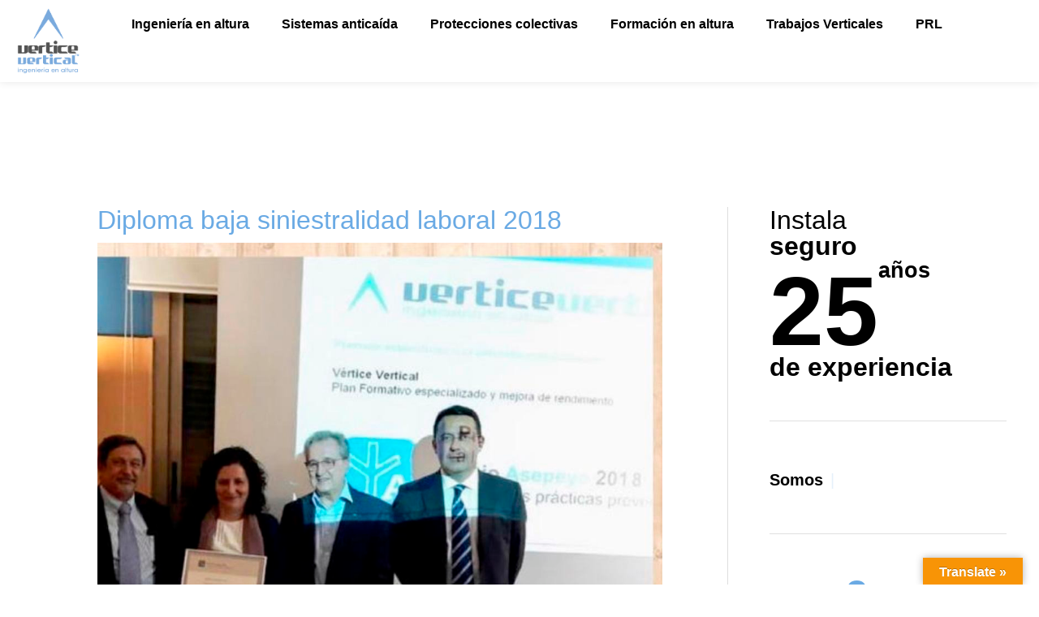

--- FILE ---
content_type: text/html; charset=UTF-8
request_url: https://www.verticevertical.com/diploma-baja-siniestralidad-laboral-2018/
body_size: 21468
content:
<!doctype html><html lang="es"><head><script data-no-optimize="1">var litespeed_docref=sessionStorage.getItem("litespeed_docref");litespeed_docref&&(Object.defineProperty(document,"referrer",{get:function(){return litespeed_docref}}),sessionStorage.removeItem("litespeed_docref"));</script> <meta charset="UTF-8"><link data-optimized="2" rel="stylesheet" href="https://www.verticevertical.com/wp-content/litespeed/css/956d5a450686a2e62ca8c696f9298afb.css?ver=e3a9b" /><meta name="viewport" content="width=device-width, initial-scale=1"><link rel="profile" href="https://gmpg.org/xfn/11"><meta name='robots' content='index, follow, max-image-preview:large, max-snippet:-1, max-video-preview:-1' /> <script id="cookieyes" type="litespeed/javascript" data-src="https://cdn-cookieyes.com/client_data/00376f42978e56af858a4230/script.js"></script> <title>Diploma baja siniestralidad laboral 2018 - Vértice Vertical</title><link rel="canonical" href="https://www.verticevertical.com/diploma-baja-siniestralidad-laboral-2018/" /><meta property="og:locale" content="es_ES" /><meta property="og:type" content="article" /><meta property="og:title" content="Diploma baja siniestralidad laboral 2018 - Vértice Vertical" /><meta property="og:description" content="Un año más cumplimos con la seguridad, y esto tiene premio. El pasado 14 de marzo nos fue entregado el diploma que certifica nuestro compromiso con la prevención de riesgos laborales. En el acto, organizado por Asepeyo, repasamos las últimas novedades técnicas y legislativas, así como los cambios normativos que introduce el RD 231/2017. En el año 2010 el Ministerio de Trabajo estableció un sistema de incentivos para reducir la siniestralidad laboral en forma de reducción de las cotizaciones por contingencias profesionales a las empresas que hayan contribuido especialmente a la disminución y prevención de la siniestralidad laboral. Desde su implantación, nosotros, siempre hemos sido incentivados." /><meta property="og:url" content="https://www.verticevertical.com/diploma-baja-siniestralidad-laboral-2018/" /><meta property="og:site_name" content="Vértice Vertical" /><meta property="article:publisher" content="https://www.facebook.com/VerticeVertical?locale=es_ES" /><meta property="article:published_time" content="2018-03-22T11:16:40+00:00" /><meta property="article:modified_time" content="2025-05-07T09:18:34+00:00" /><meta property="og:image" content="https://www.verticevertical.com/wp-content/uploads/2025/05/Entrega-de-diploma-asepeyo.jpg" /><meta property="og:image:width" content="1024" /><meta property="og:image:height" content="820" /><meta property="og:image:type" content="image/jpeg" /><meta name="author" content="admin" /><meta name="twitter:card" content="summary_large_image" /><meta name="twitter:label1" content="Escrito por" /><meta name="twitter:data1" content="admin" /><meta name="twitter:label2" content="Tiempo de lectura" /><meta name="twitter:data2" content="1 minuto" /> <script type="application/ld+json" class="yoast-schema-graph">{"@context":"https://schema.org","@graph":[{"@type":"Article","@id":"https://www.verticevertical.com/diploma-baja-siniestralidad-laboral-2018/#article","isPartOf":{"@id":"https://www.verticevertical.com/diploma-baja-siniestralidad-laboral-2018/"},"author":{"name":"admin","@id":"https://www.verticevertical.com/#/schema/person/ac773808c5d44728b849ff2d3f4d3019"},"headline":"Diploma baja siniestralidad laboral 2018","datePublished":"2018-03-22T11:16:40+00:00","dateModified":"2025-05-07T09:18:34+00:00","mainEntityOfPage":{"@id":"https://www.verticevertical.com/diploma-baja-siniestralidad-laboral-2018/"},"wordCount":116,"publisher":{"@id":"https://www.verticevertical.com/#organization"},"image":{"@id":"https://www.verticevertical.com/diploma-baja-siniestralidad-laboral-2018/#primaryimage"},"thumbnailUrl":"https://www.verticevertical.com/wp-content/uploads/2025/05/Entrega-de-diploma-asepeyo.jpg","articleSection":["Ingeniería en Altura"],"inLanguage":"es"},{"@type":"WebPage","@id":"https://www.verticevertical.com/diploma-baja-siniestralidad-laboral-2018/","url":"https://www.verticevertical.com/diploma-baja-siniestralidad-laboral-2018/","name":"Diploma baja siniestralidad laboral 2018 - Vértice Vertical","isPartOf":{"@id":"https://www.verticevertical.com/#website"},"primaryImageOfPage":{"@id":"https://www.verticevertical.com/diploma-baja-siniestralidad-laboral-2018/#primaryimage"},"image":{"@id":"https://www.verticevertical.com/diploma-baja-siniestralidad-laboral-2018/#primaryimage"},"thumbnailUrl":"https://www.verticevertical.com/wp-content/uploads/2025/05/Entrega-de-diploma-asepeyo.jpg","datePublished":"2018-03-22T11:16:40+00:00","dateModified":"2025-05-07T09:18:34+00:00","breadcrumb":{"@id":"https://www.verticevertical.com/diploma-baja-siniestralidad-laboral-2018/#breadcrumb"},"inLanguage":"es","potentialAction":[{"@type":"ReadAction","target":["https://www.verticevertical.com/diploma-baja-siniestralidad-laboral-2018/"]}]},{"@type":"ImageObject","inLanguage":"es","@id":"https://www.verticevertical.com/diploma-baja-siniestralidad-laboral-2018/#primaryimage","url":"https://www.verticevertical.com/wp-content/uploads/2025/05/Entrega-de-diploma-asepeyo.jpg","contentUrl":"https://www.verticevertical.com/wp-content/uploads/2025/05/Entrega-de-diploma-asepeyo.jpg","width":1024,"height":820},{"@type":"BreadcrumbList","@id":"https://www.verticevertical.com/diploma-baja-siniestralidad-laboral-2018/#breadcrumb","itemListElement":[{"@type":"ListItem","position":1,"name":"Portada","item":"https://www.verticevertical.com/"},{"@type":"ListItem","position":2,"name":"Diploma baja siniestralidad laboral 2018"}]},{"@type":"WebSite","@id":"https://www.verticevertical.com/#website","url":"https://www.verticevertical.com/","name":"Vértice Vertical","description":"Sistemas anticaída, protecciones colectivas...","publisher":{"@id":"https://www.verticevertical.com/#organization"},"potentialAction":[{"@type":"SearchAction","target":{"@type":"EntryPoint","urlTemplate":"https://www.verticevertical.com/?s={search_term_string}"},"query-input":"required name=search_term_string"}],"inLanguage":"es"},{"@type":"Organization","@id":"https://www.verticevertical.com/#organization","name":"Vértice Vertical","url":"https://www.verticevertical.com/","logo":{"@type":"ImageObject","inLanguage":"es","@id":"https://www.verticevertical.com/#/schema/logo/image/","url":"https://www.verticevertical.com/wp-content/uploads/2025/05/cropped-Logo-2-1.png","contentUrl":"https://www.verticevertical.com/wp-content/uploads/2025/05/cropped-Logo-2-1.png","width":813,"height":845,"caption":"Vértice Vertical"},"image":{"@id":"https://www.verticevertical.com/#/schema/logo/image/"},"sameAs":["https://www.facebook.com/VerticeVertical?locale=es_ES","https://www.linkedin.com/company/vertice-vertical-s-l/"]},{"@type":"Person","@id":"https://www.verticevertical.com/#/schema/person/ac773808c5d44728b849ff2d3f4d3019","name":"admin","image":{"@type":"ImageObject","inLanguage":"es","@id":"https://www.verticevertical.com/#/schema/person/image/","url":"https://www.verticevertical.com/wp-content/litespeed/avatar/6d64e3957e55dc4351e9ab9c0b87cbe2.jpg?ver=1768982732","contentUrl":"https://www.verticevertical.com/wp-content/litespeed/avatar/6d64e3957e55dc4351e9ab9c0b87cbe2.jpg?ver=1768982732","caption":"admin"},"sameAs":["https://www.verticevertical.com"],"url":"https://www.verticevertical.com/author/ldv_admin/"}]}</script> <link rel='dns-prefetch' href='//translate.google.com' /><link rel="alternate" type="application/rss+xml" title="Vértice Vertical &raquo; Feed" href="https://www.verticevertical.com/feed/" /><link rel="alternate" type="application/rss+xml" title="Vértice Vertical &raquo; Feed de los comentarios" href="https://www.verticevertical.com/comments/feed/" /><link rel="alternate" title="oEmbed (JSON)" type="application/json+oembed" href="https://www.verticevertical.com/wp-json/oembed/1.0/embed?url=https%3A%2F%2Fwww.verticevertical.com%2Fdiploma-baja-siniestralidad-laboral-2018%2F" /><link rel="alternate" title="oEmbed (XML)" type="text/xml+oembed" href="https://www.verticevertical.com/wp-json/oembed/1.0/embed?url=https%3A%2F%2Fwww.verticevertical.com%2Fdiploma-baja-siniestralidad-laboral-2018%2F&#038;format=xml" /><style id='wp-img-auto-sizes-contain-inline-css'>img:is([sizes=auto i],[sizes^="auto," i]){contain-intrinsic-size:3000px 1500px}
/*# sourceURL=wp-img-auto-sizes-contain-inline-css */</style><style id='classic-theme-styles-inline-css'>/*! This file is auto-generated */
.wp-block-button__link{color:#fff;background-color:#32373c;border-radius:9999px;box-shadow:none;text-decoration:none;padding:calc(.667em + 2px) calc(1.333em + 2px);font-size:1.125em}.wp-block-file__button{background:#32373c;color:#fff;text-decoration:none}
/*# sourceURL=/wp-includes/css/classic-themes.min.css */</style><link rel="preconnect" href="https://fonts.gstatic.com/" crossorigin><script data-cfasync="false" src="https://www.verticevertical.com/wp-includes/js/jquery/jquery.min.js" id="jquery-core-js"></script> <script data-cfasync="false" src="https://www.verticevertical.com/wp-includes/js/jquery/jquery-migrate.min.js" id="jquery-migrate-js"></script> <link rel="https://api.w.org/" href="https://www.verticevertical.com/wp-json/" /><link rel="alternate" title="JSON" type="application/json" href="https://www.verticevertical.com/wp-json/wp/v2/posts/5428" /><link rel="EditURI" type="application/rsd+xml" title="RSD" href="https://www.verticevertical.com/xmlrpc.php?rsd" /><meta name="generator" content="WordPress 6.9" /><link rel='shortlink' href='https://www.verticevertical.com/?p=5428' /><style>p.hello{font-size:12px;color:darkgray;}#google_language_translator,#flags{text-align:left;}#google_language_translator,#language{clear:both;width:160px;text-align:right;}#language{float:right;}#flags{text-align:right;width:165px;float:right;clear:right;}#flags ul{float:right!important;}p.hello{text-align:right;float:right;clear:both;}.glt-clear{height:0px;clear:both;margin:0px;padding:0px;}#flags{width:165px;}#flags a{display:inline-block;margin-left:2px;}#google_language_translator a{display:none!important;}div.skiptranslate.goog-te-gadget{display:inline!important;}.goog-te-gadget{color:transparent!important;}.goog-te-gadget{font-size:0px!important;}.goog-branding{display:none;}.goog-tooltip{display: none!important;}.goog-tooltip:hover{display: none!important;}.goog-text-highlight{background-color:transparent!important;border:none!important;box-shadow:none!important;}#google_language_translator select.goog-te-combo{color:#32373c;}div.skiptranslate{display:none!important;}body{top:0px!important;}#goog-gt-{display:none!important;}font font{background-color:transparent!important;box-shadow:none!important;position:initial!important;}#glt-translate-trigger > span{color:#ffffff;}#glt-translate-trigger{background:#f89406;}.goog-te-gadget .goog-te-combo{width:100%;}</style><meta name="generator" content="Elementor 3.23.4; features: e_optimized_css_loading, additional_custom_breakpoints, e_lazyload; settings: css_print_method-external, google_font-enabled, font_display-auto">
 <script type="litespeed/javascript" data-src="https://www.googletagmanager.com/gtag/js?id=G-BVJNHMWFH1"></script> <script type="litespeed/javascript">window.dataLayer=window.dataLayer||[];function gtag(){dataLayer.push(arguments)}
gtag('js',new Date());gtag('config','G-BVJNHMWFH1')</script> <style>.e-con.e-parent:nth-of-type(n+4):not(.e-lazyloaded):not(.e-no-lazyload),
				.e-con.e-parent:nth-of-type(n+4):not(.e-lazyloaded):not(.e-no-lazyload) * {
					background-image: none !important;
				}
				@media screen and (max-height: 1024px) {
					.e-con.e-parent:nth-of-type(n+3):not(.e-lazyloaded):not(.e-no-lazyload),
					.e-con.e-parent:nth-of-type(n+3):not(.e-lazyloaded):not(.e-no-lazyload) * {
						background-image: none !important;
					}
				}
				@media screen and (max-height: 640px) {
					.e-con.e-parent:nth-of-type(n+2):not(.e-lazyloaded):not(.e-no-lazyload),
					.e-con.e-parent:nth-of-type(n+2):not(.e-lazyloaded):not(.e-no-lazyload) * {
						background-image: none !important;
					}
				}</style><link rel="icon" href="https://www.verticevertical.com/wp-content/uploads/2023/09/favicon.gif" sizes="32x32" /><link rel="icon" href="https://www.verticevertical.com/wp-content/uploads/2023/09/favicon.gif" sizes="192x192" /><link rel="apple-touch-icon" href="https://www.verticevertical.com/wp-content/uploads/2023/09/favicon.gif" /><meta name="msapplication-TileImage" content="https://www.verticevertical.com/wp-content/uploads/2023/09/favicon.gif" /><style id="wpr_lightbox_styles">.lg-backdrop {
					background-color: rgba(0,0,0,0.6) !important;
				}
				.lg-toolbar,
				.lg-dropdown {
					background-color: rgba(0,0,0,0.8) !important;
				}
				.lg-dropdown:after {
					border-bottom-color: rgba(0,0,0,0.8) !important;
				}
				.lg-sub-html {
					background-color: rgba(0,0,0,0.8) !important;
				}
				.lg-thumb-outer,
				.lg-progress-bar {
					background-color: #444444 !important;
				}
				.lg-progress {
					background-color: #a90707 !important;
				}
				.lg-icon {
					color: #efefef !important;
					font-size: 20px !important;
				}
				.lg-icon.lg-toogle-thumb {
					font-size: 24px !important;
				}
				.lg-icon:hover,
				.lg-dropdown-text:hover {
					color: #ffffff !important;
				}
				.lg-sub-html,
				.lg-dropdown-text {
					color: #efefef !important;
					font-size: 14px !important;
				}
				#lg-counter {
					color: #efefef !important;
					font-size: 14px !important;
				}
				.lg-prev,
				.lg-next {
					font-size: 35px !important;
				}

				/* Defaults */
				.lg-icon {
				background-color: transparent !important;
				}

				#lg-counter {
				opacity: 0.9;
				}

				.lg-thumb-outer {
				padding: 0 10px;
				}

				.lg-thumb-item {
				border-radius: 0 !important;
				border: none !important;
				opacity: 0.5;
				}

				.lg-thumb-item.active {
					opacity: 1;
				}</style><style id='global-styles-inline-css'>:root{--wp--preset--aspect-ratio--square: 1;--wp--preset--aspect-ratio--4-3: 4/3;--wp--preset--aspect-ratio--3-4: 3/4;--wp--preset--aspect-ratio--3-2: 3/2;--wp--preset--aspect-ratio--2-3: 2/3;--wp--preset--aspect-ratio--16-9: 16/9;--wp--preset--aspect-ratio--9-16: 9/16;--wp--preset--color--black: #000000;--wp--preset--color--cyan-bluish-gray: #abb8c3;--wp--preset--color--white: #ffffff;--wp--preset--color--pale-pink: #f78da7;--wp--preset--color--vivid-red: #cf2e2e;--wp--preset--color--luminous-vivid-orange: #ff6900;--wp--preset--color--luminous-vivid-amber: #fcb900;--wp--preset--color--light-green-cyan: #7bdcb5;--wp--preset--color--vivid-green-cyan: #00d084;--wp--preset--color--pale-cyan-blue: #8ed1fc;--wp--preset--color--vivid-cyan-blue: #0693e3;--wp--preset--color--vivid-purple: #9b51e0;--wp--preset--gradient--vivid-cyan-blue-to-vivid-purple: linear-gradient(135deg,rgb(6,147,227) 0%,rgb(155,81,224) 100%);--wp--preset--gradient--light-green-cyan-to-vivid-green-cyan: linear-gradient(135deg,rgb(122,220,180) 0%,rgb(0,208,130) 100%);--wp--preset--gradient--luminous-vivid-amber-to-luminous-vivid-orange: linear-gradient(135deg,rgb(252,185,0) 0%,rgb(255,105,0) 100%);--wp--preset--gradient--luminous-vivid-orange-to-vivid-red: linear-gradient(135deg,rgb(255,105,0) 0%,rgb(207,46,46) 100%);--wp--preset--gradient--very-light-gray-to-cyan-bluish-gray: linear-gradient(135deg,rgb(238,238,238) 0%,rgb(169,184,195) 100%);--wp--preset--gradient--cool-to-warm-spectrum: linear-gradient(135deg,rgb(74,234,220) 0%,rgb(151,120,209) 20%,rgb(207,42,186) 40%,rgb(238,44,130) 60%,rgb(251,105,98) 80%,rgb(254,248,76) 100%);--wp--preset--gradient--blush-light-purple: linear-gradient(135deg,rgb(255,206,236) 0%,rgb(152,150,240) 100%);--wp--preset--gradient--blush-bordeaux: linear-gradient(135deg,rgb(254,205,165) 0%,rgb(254,45,45) 50%,rgb(107,0,62) 100%);--wp--preset--gradient--luminous-dusk: linear-gradient(135deg,rgb(255,203,112) 0%,rgb(199,81,192) 50%,rgb(65,88,208) 100%);--wp--preset--gradient--pale-ocean: linear-gradient(135deg,rgb(255,245,203) 0%,rgb(182,227,212) 50%,rgb(51,167,181) 100%);--wp--preset--gradient--electric-grass: linear-gradient(135deg,rgb(202,248,128) 0%,rgb(113,206,126) 100%);--wp--preset--gradient--midnight: linear-gradient(135deg,rgb(2,3,129) 0%,rgb(40,116,252) 100%);--wp--preset--font-size--small: 13px;--wp--preset--font-size--medium: 20px;--wp--preset--font-size--large: 36px;--wp--preset--font-size--x-large: 42px;--wp--preset--spacing--20: 0.44rem;--wp--preset--spacing--30: 0.67rem;--wp--preset--spacing--40: 1rem;--wp--preset--spacing--50: 1.5rem;--wp--preset--spacing--60: 2.25rem;--wp--preset--spacing--70: 3.38rem;--wp--preset--spacing--80: 5.06rem;--wp--preset--shadow--natural: 6px 6px 9px rgba(0, 0, 0, 0.2);--wp--preset--shadow--deep: 12px 12px 50px rgba(0, 0, 0, 0.4);--wp--preset--shadow--sharp: 6px 6px 0px rgba(0, 0, 0, 0.2);--wp--preset--shadow--outlined: 6px 6px 0px -3px rgb(255, 255, 255), 6px 6px rgb(0, 0, 0);--wp--preset--shadow--crisp: 6px 6px 0px rgb(0, 0, 0);}:where(.is-layout-flex){gap: 0.5em;}:where(.is-layout-grid){gap: 0.5em;}body .is-layout-flex{display: flex;}.is-layout-flex{flex-wrap: wrap;align-items: center;}.is-layout-flex > :is(*, div){margin: 0;}body .is-layout-grid{display: grid;}.is-layout-grid > :is(*, div){margin: 0;}:where(.wp-block-columns.is-layout-flex){gap: 2em;}:where(.wp-block-columns.is-layout-grid){gap: 2em;}:where(.wp-block-post-template.is-layout-flex){gap: 1.25em;}:where(.wp-block-post-template.is-layout-grid){gap: 1.25em;}.has-black-color{color: var(--wp--preset--color--black) !important;}.has-cyan-bluish-gray-color{color: var(--wp--preset--color--cyan-bluish-gray) !important;}.has-white-color{color: var(--wp--preset--color--white) !important;}.has-pale-pink-color{color: var(--wp--preset--color--pale-pink) !important;}.has-vivid-red-color{color: var(--wp--preset--color--vivid-red) !important;}.has-luminous-vivid-orange-color{color: var(--wp--preset--color--luminous-vivid-orange) !important;}.has-luminous-vivid-amber-color{color: var(--wp--preset--color--luminous-vivid-amber) !important;}.has-light-green-cyan-color{color: var(--wp--preset--color--light-green-cyan) !important;}.has-vivid-green-cyan-color{color: var(--wp--preset--color--vivid-green-cyan) !important;}.has-pale-cyan-blue-color{color: var(--wp--preset--color--pale-cyan-blue) !important;}.has-vivid-cyan-blue-color{color: var(--wp--preset--color--vivid-cyan-blue) !important;}.has-vivid-purple-color{color: var(--wp--preset--color--vivid-purple) !important;}.has-black-background-color{background-color: var(--wp--preset--color--black) !important;}.has-cyan-bluish-gray-background-color{background-color: var(--wp--preset--color--cyan-bluish-gray) !important;}.has-white-background-color{background-color: var(--wp--preset--color--white) !important;}.has-pale-pink-background-color{background-color: var(--wp--preset--color--pale-pink) !important;}.has-vivid-red-background-color{background-color: var(--wp--preset--color--vivid-red) !important;}.has-luminous-vivid-orange-background-color{background-color: var(--wp--preset--color--luminous-vivid-orange) !important;}.has-luminous-vivid-amber-background-color{background-color: var(--wp--preset--color--luminous-vivid-amber) !important;}.has-light-green-cyan-background-color{background-color: var(--wp--preset--color--light-green-cyan) !important;}.has-vivid-green-cyan-background-color{background-color: var(--wp--preset--color--vivid-green-cyan) !important;}.has-pale-cyan-blue-background-color{background-color: var(--wp--preset--color--pale-cyan-blue) !important;}.has-vivid-cyan-blue-background-color{background-color: var(--wp--preset--color--vivid-cyan-blue) !important;}.has-vivid-purple-background-color{background-color: var(--wp--preset--color--vivid-purple) !important;}.has-black-border-color{border-color: var(--wp--preset--color--black) !important;}.has-cyan-bluish-gray-border-color{border-color: var(--wp--preset--color--cyan-bluish-gray) !important;}.has-white-border-color{border-color: var(--wp--preset--color--white) !important;}.has-pale-pink-border-color{border-color: var(--wp--preset--color--pale-pink) !important;}.has-vivid-red-border-color{border-color: var(--wp--preset--color--vivid-red) !important;}.has-luminous-vivid-orange-border-color{border-color: var(--wp--preset--color--luminous-vivid-orange) !important;}.has-luminous-vivid-amber-border-color{border-color: var(--wp--preset--color--luminous-vivid-amber) !important;}.has-light-green-cyan-border-color{border-color: var(--wp--preset--color--light-green-cyan) !important;}.has-vivid-green-cyan-border-color{border-color: var(--wp--preset--color--vivid-green-cyan) !important;}.has-pale-cyan-blue-border-color{border-color: var(--wp--preset--color--pale-cyan-blue) !important;}.has-vivid-cyan-blue-border-color{border-color: var(--wp--preset--color--vivid-cyan-blue) !important;}.has-vivid-purple-border-color{border-color: var(--wp--preset--color--vivid-purple) !important;}.has-vivid-cyan-blue-to-vivid-purple-gradient-background{background: var(--wp--preset--gradient--vivid-cyan-blue-to-vivid-purple) !important;}.has-light-green-cyan-to-vivid-green-cyan-gradient-background{background: var(--wp--preset--gradient--light-green-cyan-to-vivid-green-cyan) !important;}.has-luminous-vivid-amber-to-luminous-vivid-orange-gradient-background{background: var(--wp--preset--gradient--luminous-vivid-amber-to-luminous-vivid-orange) !important;}.has-luminous-vivid-orange-to-vivid-red-gradient-background{background: var(--wp--preset--gradient--luminous-vivid-orange-to-vivid-red) !important;}.has-very-light-gray-to-cyan-bluish-gray-gradient-background{background: var(--wp--preset--gradient--very-light-gray-to-cyan-bluish-gray) !important;}.has-cool-to-warm-spectrum-gradient-background{background: var(--wp--preset--gradient--cool-to-warm-spectrum) !important;}.has-blush-light-purple-gradient-background{background: var(--wp--preset--gradient--blush-light-purple) !important;}.has-blush-bordeaux-gradient-background{background: var(--wp--preset--gradient--blush-bordeaux) !important;}.has-luminous-dusk-gradient-background{background: var(--wp--preset--gradient--luminous-dusk) !important;}.has-pale-ocean-gradient-background{background: var(--wp--preset--gradient--pale-ocean) !important;}.has-electric-grass-gradient-background{background: var(--wp--preset--gradient--electric-grass) !important;}.has-midnight-gradient-background{background: var(--wp--preset--gradient--midnight) !important;}.has-small-font-size{font-size: var(--wp--preset--font-size--small) !important;}.has-medium-font-size{font-size: var(--wp--preset--font-size--medium) !important;}.has-large-font-size{font-size: var(--wp--preset--font-size--large) !important;}.has-x-large-font-size{font-size: var(--wp--preset--font-size--x-large) !important;}
/*# sourceURL=global-styles-inline-css */</style></head><body class="wp-singular post-template-default single single-post postid-5428 single-format-standard wp-custom-logo wp-theme-hello-elementor elementor-default elementor-kit-861 elementor-page elementor-page-5428 elementor-page-3796"><a class="skip-link screen-reader-text" href="#content">Ir al contenido</a><div data-elementor-type="header" data-elementor-id="1031" class="elementor elementor-1031 elementor-location-header" data-elementor-post-type="elementor_library"><div class="elementor-element elementor-element-23421b3 e-con-full she-header-yes she-header-hide-on-scroll-yes e-flex wpr-particle-no wpr-jarallax-no wpr-parallax-no e-con e-parent" data-id="23421b3" data-element_type="container" data-settings="{&quot;background_background&quot;:&quot;classic&quot;,&quot;transparent&quot;:&quot;yes&quot;,&quot;scroll_distance&quot;:{&quot;unit&quot;:&quot;px&quot;,&quot;size&quot;:0,&quot;sizes&quot;:[]},&quot;shrink_header&quot;:&quot;yes&quot;,&quot;background_show&quot;:&quot;yes&quot;,&quot;hide_header&quot;:&quot;yes&quot;,&quot;animation&quot;:&quot;none&quot;,&quot;custom_height_header&quot;:{&quot;unit&quot;:&quot;px&quot;,&quot;size&quot;:90,&quot;sizes&quot;:[]},&quot;scroll_distance_hide_header&quot;:{&quot;unit&quot;:&quot;px&quot;,&quot;size&quot;:100,&quot;sizes&quot;:[]},&quot;transparent_on&quot;:[&quot;desktop&quot;,&quot;tablet&quot;,&quot;mobile&quot;],&quot;scroll_distance_tablet&quot;:{&quot;unit&quot;:&quot;px&quot;,&quot;size&quot;:&quot;&quot;,&quot;sizes&quot;:[]},&quot;scroll_distance_mobile&quot;:{&quot;unit&quot;:&quot;px&quot;,&quot;size&quot;:&quot;&quot;,&quot;sizes&quot;:[]},&quot;custom_height_header_tablet&quot;:{&quot;unit&quot;:&quot;px&quot;,&quot;size&quot;:&quot;&quot;,&quot;sizes&quot;:[]},&quot;custom_height_header_mobile&quot;:{&quot;unit&quot;:&quot;px&quot;,&quot;size&quot;:&quot;&quot;,&quot;sizes&quot;:[]},&quot;scroll_distance_hide_header_tablet&quot;:{&quot;unit&quot;:&quot;px&quot;,&quot;size&quot;:&quot;&quot;,&quot;sizes&quot;:[]},&quot;scroll_distance_hide_header_mobile&quot;:{&quot;unit&quot;:&quot;px&quot;,&quot;size&quot;:&quot;&quot;,&quot;sizes&quot;:[]}}"><div class="elementor-element elementor-element-9e50f04 e-con-full e-flex wpr-particle-no wpr-jarallax-no wpr-parallax-no wpr-sticky-section-no e-con e-child" data-id="9e50f04" data-element_type="container"><div class="elementor-element elementor-element-b5d6bef elementor-widget__width-auto elementor-widget elementor-widget-theme-site-logo elementor-widget-image" data-id="b5d6bef" data-element_type="widget" data-widget_type="theme-site-logo.default"><div class="elementor-widget-container"><style>/*! elementor - v3.23.0 - 05-08-2024 */
.elementor-widget-image{text-align:center}.elementor-widget-image a{display:inline-block}.elementor-widget-image a img[src$=".svg"]{width:48px}.elementor-widget-image img{vertical-align:middle;display:inline-block}</style><a href="https://www.verticevertical.com">
<img data-lazyloaded="1" src="[data-uri]" width="813" height="845" data-src="https://www.verticevertical.com/wp-content/uploads/2025/05/cropped-Logo-2-1.png" class="attachment-full size-full wp-image-7270" alt="" data-srcset="https://www.verticevertical.com/wp-content/uploads/2025/05/cropped-Logo-2-1.png 813w, https://www.verticevertical.com/wp-content/uploads/2025/05/cropped-Logo-2-1-289x300.png 289w, https://www.verticevertical.com/wp-content/uploads/2025/05/cropped-Logo-2-1-768x798.png 768w" data-sizes="(max-width: 813px) 100vw, 813px" />				</a></div></div></div><div class="elementor-element elementor-element-a39a659 e-con-full e-flex wpr-particle-no wpr-jarallax-no wpr-parallax-no wpr-sticky-section-no e-con e-child" data-id="a39a659" data-element_type="container"><div class="elementor-element elementor-element-671b053 elementor-nav-menu--stretch elementor-nav-menu__align-center elementor-nav-menu--dropdown-tablet elementor-nav-menu__text-align-aside elementor-nav-menu--toggle elementor-nav-menu--burger elementor-widget elementor-widget-nav-menu" data-id="671b053" data-element_type="widget" data-settings="{&quot;full_width&quot;:&quot;stretch&quot;,&quot;layout&quot;:&quot;horizontal&quot;,&quot;submenu_icon&quot;:{&quot;value&quot;:&quot;&lt;i class=\&quot;fas fa-caret-down\&quot;&gt;&lt;\/i&gt;&quot;,&quot;library&quot;:&quot;fa-solid&quot;},&quot;toggle&quot;:&quot;burger&quot;}" data-widget_type="nav-menu.default"><div class="elementor-widget-container"><nav aria-label="Menu" class="elementor-nav-menu--main elementor-nav-menu__container elementor-nav-menu--layout-horizontal e--pointer-text e--animation-sink"><ul id="menu-1-671b053" class="elementor-nav-menu"><li class="menu-item menu-item-type-post_type menu-item-object-page menu-item-home menu-item-has-children menu-item-7587"><a href="https://www.verticevertical.com/" class="elementor-item">Ingeniería en altura</a><ul class="sub-menu elementor-nav-menu--dropdown"><li class="menu-item menu-item-type-post_type menu-item-object-page menu-item-7588"><a href="https://www.verticevertical.com/politica-de-calidad/" class="elementor-sub-item">Política de calidad</a></li><li class="menu-item menu-item-type-post_type menu-item-object-page menu-item-7586"><a href="https://www.verticevertical.com/valores/" class="elementor-sub-item">Valores</a></li><li class="menu-item menu-item-type-post_type menu-item-object-page menu-item-7585"><a href="https://www.verticevertical.com/noticias/" class="elementor-sub-item">Noticias</a></li></ul></li><li class="menu-item menu-item-type-custom menu-item-object-custom menu-item-home menu-item-7599"><a href="https://www.verticevertical.com/#Anticaida" class="elementor-item elementor-item-anchor">Sistemas anticaída</a></li><li class="menu-item menu-item-type-post_type menu-item-object-page menu-item-7667"><a href="https://www.verticevertical.com/protecciones-colectivas/" class="elementor-item">Protecciones colectivas</a></li><li class="menu-item menu-item-type-post_type menu-item-object-page menu-item-7898"><a href="https://www.verticevertical.com/formacion/" class="elementor-item">Formación en altura</a></li><li class="menu-item menu-item-type-custom menu-item-object-custom menu-item-home menu-item-7602"><a href="https://www.verticevertical.com/#Verticales" class="elementor-item elementor-item-anchor">Trabajos Verticales</a></li><li class="menu-item menu-item-type-post_type menu-item-object-page menu-item-7669"><a href="https://www.verticevertical.com/prevencion-de-riesgos-laborales-2/" class="elementor-item">PRL</a></li></ul></nav><div class="elementor-menu-toggle" role="button" tabindex="0" aria-label="Menu Toggle" aria-expanded="false">
<i aria-hidden="true" role="presentation" class="elementor-menu-toggle__icon--open eicon-menu-bar"></i><i aria-hidden="true" role="presentation" class="elementor-menu-toggle__icon--close eicon-close"></i>			<span class="elementor-screen-only">Menu</span></div><nav class="elementor-nav-menu--dropdown elementor-nav-menu__container" aria-hidden="true"><ul id="menu-2-671b053" class="elementor-nav-menu"><li class="menu-item menu-item-type-post_type menu-item-object-page menu-item-home menu-item-has-children menu-item-7587"><a href="https://www.verticevertical.com/" class="elementor-item" tabindex="-1">Ingeniería en altura</a><ul class="sub-menu elementor-nav-menu--dropdown"><li class="menu-item menu-item-type-post_type menu-item-object-page menu-item-7588"><a href="https://www.verticevertical.com/politica-de-calidad/" class="elementor-sub-item" tabindex="-1">Política de calidad</a></li><li class="menu-item menu-item-type-post_type menu-item-object-page menu-item-7586"><a href="https://www.verticevertical.com/valores/" class="elementor-sub-item" tabindex="-1">Valores</a></li><li class="menu-item menu-item-type-post_type menu-item-object-page menu-item-7585"><a href="https://www.verticevertical.com/noticias/" class="elementor-sub-item" tabindex="-1">Noticias</a></li></ul></li><li class="menu-item menu-item-type-custom menu-item-object-custom menu-item-home menu-item-7599"><a href="https://www.verticevertical.com/#Anticaida" class="elementor-item elementor-item-anchor" tabindex="-1">Sistemas anticaída</a></li><li class="menu-item menu-item-type-post_type menu-item-object-page menu-item-7667"><a href="https://www.verticevertical.com/protecciones-colectivas/" class="elementor-item" tabindex="-1">Protecciones colectivas</a></li><li class="menu-item menu-item-type-post_type menu-item-object-page menu-item-7898"><a href="https://www.verticevertical.com/formacion/" class="elementor-item" tabindex="-1">Formación en altura</a></li><li class="menu-item menu-item-type-custom menu-item-object-custom menu-item-home menu-item-7602"><a href="https://www.verticevertical.com/#Verticales" class="elementor-item elementor-item-anchor" tabindex="-1">Trabajos Verticales</a></li><li class="menu-item menu-item-type-post_type menu-item-object-page menu-item-7669"><a href="https://www.verticevertical.com/prevencion-de-riesgos-laborales-2/" class="elementor-item" tabindex="-1">PRL</a></li></ul></nav></div></div></div></div></div><div data-elementor-type="single-post" data-elementor-id="3796" class="elementor elementor-3796 elementor-location-single post-5428 post type-post status-publish format-standard has-post-thumbnail hentry category-ingenieria-en-altura" data-elementor-post-type="elementor_library"><div class="elementor-element elementor-element-c900247 e-con-full e-flex wpr-particle-no wpr-jarallax-no wpr-parallax-no wpr-sticky-section-no e-con e-parent" data-id="c900247" data-element_type="container"><div class="elementor-element elementor-element-0706e37 e-con-full e-flex wpr-particle-no wpr-jarallax-no wpr-parallax-no wpr-sticky-section-no e-con e-child" data-id="0706e37" data-element_type="container"><div class="elementor-element elementor-element-8c42dab elementor-widget elementor-widget-theme-post-title elementor-page-title elementor-widget-heading" data-id="8c42dab" data-element_type="widget" data-widget_type="theme-post-title.default"><div class="elementor-widget-container"><style>/*! elementor - v3.23.0 - 05-08-2024 */
.elementor-heading-title{padding:0;margin:0;line-height:1}.elementor-widget-heading .elementor-heading-title[class*=elementor-size-]>a{color:inherit;font-size:inherit;line-height:inherit}.elementor-widget-heading .elementor-heading-title.elementor-size-small{font-size:15px}.elementor-widget-heading .elementor-heading-title.elementor-size-medium{font-size:19px}.elementor-widget-heading .elementor-heading-title.elementor-size-large{font-size:29px}.elementor-widget-heading .elementor-heading-title.elementor-size-xl{font-size:39px}.elementor-widget-heading .elementor-heading-title.elementor-size-xxl{font-size:59px}</style><h1 class="elementor-heading-title elementor-size-default">Diploma baja siniestralidad laboral 2018</h1></div></div><div class="elementor-element elementor-element-3f3f6db elementor-widget elementor-widget-theme-post-featured-image elementor-widget-image" data-id="3f3f6db" data-element_type="widget" data-widget_type="theme-post-featured-image.default"><div class="elementor-widget-container">
<img data-lazyloaded="1" src="[data-uri]" width="1024" height="820" data-src="https://www.verticevertical.com/wp-content/uploads/2025/05/Entrega-de-diploma-asepeyo.jpg" class="attachment-full size-full wp-image-7248" alt="" data-srcset="https://www.verticevertical.com/wp-content/uploads/2025/05/Entrega-de-diploma-asepeyo.jpg 1024w, https://www.verticevertical.com/wp-content/uploads/2025/05/Entrega-de-diploma-asepeyo-300x240.jpg 300w, https://www.verticevertical.com/wp-content/uploads/2025/05/Entrega-de-diploma-asepeyo-768x615.jpg 768w" data-sizes="(max-width: 1024px) 100vw, 1024px" /></div></div><div class="elementor-element elementor-element-88f7a08 elementor-widget elementor-widget-theme-post-content" data-id="88f7a08" data-element_type="widget" data-widget_type="theme-post-content.default"><div class="elementor-widget-container"><div data-elementor-type="wp-post" data-elementor-id="5428" class="elementor elementor-5428" data-elementor-post-type="post"><div class="elementor-element elementor-element-2fa8cb9c e-flex e-con-boxed wpr-particle-no wpr-jarallax-no wpr-parallax-no wpr-sticky-section-no e-con e-parent" data-id="2fa8cb9c" data-element_type="container"><div class="e-con-inner"><div class="elementor-element elementor-element-39c4162b elementor-widget elementor-widget-text-editor" data-id="39c4162b" data-element_type="widget" data-widget_type="text-editor.default"><div class="elementor-widget-container"><style>/*! elementor - v3.23.0 - 05-08-2024 */
.elementor-widget-text-editor.elementor-drop-cap-view-stacked .elementor-drop-cap{background-color:#69727d;color:#fff}.elementor-widget-text-editor.elementor-drop-cap-view-framed .elementor-drop-cap{color:#69727d;border:3px solid;background-color:transparent}.elementor-widget-text-editor:not(.elementor-drop-cap-view-default) .elementor-drop-cap{margin-top:8px}.elementor-widget-text-editor:not(.elementor-drop-cap-view-default) .elementor-drop-cap-letter{width:1em;height:1em}.elementor-widget-text-editor .elementor-drop-cap{float:left;text-align:center;line-height:1;font-size:50px}.elementor-widget-text-editor .elementor-drop-cap-letter{display:inline-block}</style><h3>Un año más cumplimos con la seguridad, y esto tiene premio.</h3><p>El pasado 14 de marzo nos fue entregado el diploma que certifica nuestro compromiso con la prevención de riesgos laborales. En el acto, organizado por Asepeyo, repasamos las últimas novedades técnicas y legislativas, así como los cambios normativos que introduce el RD 231/2017.</p><p>En el año 2010 el Ministerio de Trabajo estableció un sistema de incentivos para reducir la siniestralidad laboral en forma de reducción de las cotizaciones por contingencias profesionales a las empresas que hayan contribuido especialmente a la disminución y prevención de la siniestralidad laboral. Desde su implantación, nosotros, siempre hemos sido incentivados.</p></div></div></div></div></div></div></div><div class="elementor-element elementor-element-4abd7bf elementor-post-navigation-borders-yes elementor-widget elementor-widget-post-navigation" data-id="4abd7bf" data-element_type="widget" data-widget_type="post-navigation.default"><div class="elementor-widget-container"><div class="elementor-post-navigation"><div class="elementor-post-navigation__prev elementor-post-navigation__link">
<a href="https://www.verticevertical.com/novedades-sicur-18/" rel="prev"><span class="post-navigation__arrow-wrapper post-navigation__arrow-prev"><i class="fa fa-angle-left" aria-hidden="true"></i><span class="elementor-screen-only">Prev</span></span><span class="elementor-post-navigation__link__prev"><span class="post-navigation__prev--label">Anterior</span><span class="post-navigation__prev--title">Novedades SICUR 18</span></span></a></div><div class="elementor-post-navigation__separator-wrapper"><div class="elementor-post-navigation__separator"></div></div><div class="elementor-post-navigation__next elementor-post-navigation__link">
<a href="https://www.verticevertical.com/noticia-petzl/" rel="next"><span class="elementor-post-navigation__link__next"><span class="post-navigation__next--label">Siguiente</span><span class="post-navigation__next--title">Noticia PETZL</span></span><span class="post-navigation__arrow-wrapper post-navigation__arrow-next"><i class="fa fa-angle-right" aria-hidden="true"></i><span class="elementor-screen-only">Next</span></span></a></div></div></div></div></div><div class="elementor-element elementor-element-dc4087d e-con-full e-flex wpr-particle-no wpr-jarallax-no wpr-parallax-no wpr-sticky-section-no e-con e-child" data-id="dc4087d" data-element_type="container"><div class="elementor-element elementor-element-759cef9 elementor-widget elementor-widget-heading" data-id="759cef9" data-element_type="widget" data-widget_type="heading.default"><div class="elementor-widget-container"><h2 class="elementor-heading-title elementor-size-default">Instala</h2></div></div><div class="elementor-element elementor-element-30ddc24 elementor-widget elementor-widget-heading" data-id="30ddc24" data-element_type="widget" data-widget_type="heading.default"><div class="elementor-widget-container"><h2 class="elementor-heading-title elementor-size-default">seguro</h2></div></div><div class="elementor-element elementor-element-6edc65c e-con-full e-flex wpr-particle-no wpr-jarallax-no wpr-parallax-no wpr-sticky-section-no e-con e-child" data-id="6edc65c" data-element_type="container"><div class="elementor-element elementor-element-bb721cd elementor-widget elementor-widget-heading" data-id="bb721cd" data-element_type="widget" data-widget_type="heading.default"><div class="elementor-widget-container"><h2 class="elementor-heading-title elementor-size-default">25</h2></div></div><div class="elementor-element elementor-element-edd89a7 elementor-widget elementor-widget-heading" data-id="edd89a7" data-element_type="widget" data-widget_type="heading.default"><div class="elementor-widget-container"><h2 class="elementor-heading-title elementor-size-default">años</h2></div></div></div><div class="elementor-element elementor-element-7e967c4 elementor-widget elementor-widget-heading" data-id="7e967c4" data-element_type="widget" data-widget_type="heading.default"><div class="elementor-widget-container"><h2 class="elementor-heading-title elementor-size-default">de experiencia</h2></div></div><div class="elementor-element elementor-element-f6fdaee elementor-widget-divider--view-line elementor-widget elementor-widget-divider" data-id="f6fdaee" data-element_type="widget" data-widget_type="divider.default"><div class="elementor-widget-container"><style>/*! elementor - v3.23.0 - 05-08-2024 */
.elementor-widget-divider{--divider-border-style:none;--divider-border-width:1px;--divider-color:#0c0d0e;--divider-icon-size:20px;--divider-element-spacing:10px;--divider-pattern-height:24px;--divider-pattern-size:20px;--divider-pattern-url:none;--divider-pattern-repeat:repeat-x}.elementor-widget-divider .elementor-divider{display:flex}.elementor-widget-divider .elementor-divider__text{font-size:15px;line-height:1;max-width:95%}.elementor-widget-divider .elementor-divider__element{margin:0 var(--divider-element-spacing);flex-shrink:0}.elementor-widget-divider .elementor-icon{font-size:var(--divider-icon-size)}.elementor-widget-divider .elementor-divider-separator{display:flex;margin:0;direction:ltr}.elementor-widget-divider--view-line_icon .elementor-divider-separator,.elementor-widget-divider--view-line_text .elementor-divider-separator{align-items:center}.elementor-widget-divider--view-line_icon .elementor-divider-separator:after,.elementor-widget-divider--view-line_icon .elementor-divider-separator:before,.elementor-widget-divider--view-line_text .elementor-divider-separator:after,.elementor-widget-divider--view-line_text .elementor-divider-separator:before{display:block;content:"";border-block-end:0;flex-grow:1;border-block-start:var(--divider-border-width) var(--divider-border-style) var(--divider-color)}.elementor-widget-divider--element-align-left .elementor-divider .elementor-divider-separator>.elementor-divider__svg:first-of-type{flex-grow:0;flex-shrink:100}.elementor-widget-divider--element-align-left .elementor-divider-separator:before{content:none}.elementor-widget-divider--element-align-left .elementor-divider__element{margin-left:0}.elementor-widget-divider--element-align-right .elementor-divider .elementor-divider-separator>.elementor-divider__svg:last-of-type{flex-grow:0;flex-shrink:100}.elementor-widget-divider--element-align-right .elementor-divider-separator:after{content:none}.elementor-widget-divider--element-align-right .elementor-divider__element{margin-right:0}.elementor-widget-divider--element-align-start .elementor-divider .elementor-divider-separator>.elementor-divider__svg:first-of-type{flex-grow:0;flex-shrink:100}.elementor-widget-divider--element-align-start .elementor-divider-separator:before{content:none}.elementor-widget-divider--element-align-start .elementor-divider__element{margin-inline-start:0}.elementor-widget-divider--element-align-end .elementor-divider .elementor-divider-separator>.elementor-divider__svg:last-of-type{flex-grow:0;flex-shrink:100}.elementor-widget-divider--element-align-end .elementor-divider-separator:after{content:none}.elementor-widget-divider--element-align-end .elementor-divider__element{margin-inline-end:0}.elementor-widget-divider:not(.elementor-widget-divider--view-line_text):not(.elementor-widget-divider--view-line_icon) .elementor-divider-separator{border-block-start:var(--divider-border-width) var(--divider-border-style) var(--divider-color)}.elementor-widget-divider--separator-type-pattern{--divider-border-style:none}.elementor-widget-divider--separator-type-pattern.elementor-widget-divider--view-line .elementor-divider-separator,.elementor-widget-divider--separator-type-pattern:not(.elementor-widget-divider--view-line) .elementor-divider-separator:after,.elementor-widget-divider--separator-type-pattern:not(.elementor-widget-divider--view-line) .elementor-divider-separator:before,.elementor-widget-divider--separator-type-pattern:not([class*=elementor-widget-divider--view]) .elementor-divider-separator{width:100%;min-height:var(--divider-pattern-height);-webkit-mask-size:var(--divider-pattern-size) 100%;mask-size:var(--divider-pattern-size) 100%;-webkit-mask-repeat:var(--divider-pattern-repeat);mask-repeat:var(--divider-pattern-repeat);background-color:var(--divider-color);-webkit-mask-image:var(--divider-pattern-url);mask-image:var(--divider-pattern-url)}.elementor-widget-divider--no-spacing{--divider-pattern-size:auto}.elementor-widget-divider--bg-round{--divider-pattern-repeat:round}.rtl .elementor-widget-divider .elementor-divider__text{direction:rtl}.e-con-inner>.elementor-widget-divider,.e-con>.elementor-widget-divider{width:var(--container-widget-width,100%);--flex-grow:var(--container-widget-flex-grow)}</style><div class="elementor-divider">
<span class="elementor-divider-separator">
</span></div></div></div><div class="elementor-element elementor-element-3fb9f09 elementor-hidden-tablet elementor-hidden-mobile wpr-advanced-text-style-animated wpr-fancy-text-typing wpr-animated-text-infinite-yes elementor-widget elementor-widget-wpr-advanced-text" data-id="3fb9f09" data-element_type="widget" data-settings="{&quot;anim_loop&quot;:&quot;yes&quot;}" data-widget_type="wpr-advanced-text.default"><div class="elementor-widget-container"><h2 class="wpr-advanced-text">
<span class="wpr-advanced-text-preffix">Somos</span>
<span class="wpr-anim-text wpr-anim-text-type-typing wpr-anim-text-letters" data-anim-duration="100,2500" data-anim-loop="yes">
<span class="wpr-anim-text-inner">
<b>Ingeniería en altura</b>
<b>Protección colectiva</b>
<b>Seguridad en altura</b>
</span>
<span class="wpr-anim-text-cursor">|</span>		</span></h2></div></div><div class="elementor-element elementor-element-202cc77 elementor-widget-divider--view-line elementor-widget elementor-widget-divider" data-id="202cc77" data-element_type="widget" data-widget_type="divider.default"><div class="elementor-widget-container"><div class="elementor-divider">
<span class="elementor-divider-separator">
</span></div></div></div><div class="elementor-element elementor-element-acd38b6 e-con-full e-flex wpr-particle-no wpr-jarallax-no wpr-parallax-no wpr-sticky-section-no e-con e-child" data-id="acd38b6" data-element_type="container"><div class="elementor-element elementor-element-3fdaf1c elementor-hidden-mobile elementor-widget elementor-widget-heading" data-id="3fdaf1c" data-element_type="widget" data-widget_type="heading.default"><div class="elementor-widget-container"><h3 class="elementor-heading-title elementor-size-default">Más de</h3></div></div><div class="elementor-element elementor-element-244ac56 elementor-hidden-mobile elementor-widget elementor-widget-counter" data-id="244ac56" data-element_type="widget" data-widget_type="counter.default"><div class="elementor-widget-container"><style>/*! elementor - v3.23.0 - 05-08-2024 */
.elementor-counter{display:flex;justify-content:center;align-items:stretch;flex-direction:column-reverse}.elementor-counter .elementor-counter-number{flex-grow:var(--counter-number-grow,0)}.elementor-counter .elementor-counter-number-wrapper{flex:1;display:flex;font-size:69px;font-weight:600;line-height:1;text-align:center}.elementor-counter .elementor-counter-number-prefix{text-align:end;flex-grow:var(--counter-prefix-grow,1);white-space:pre-wrap}.elementor-counter .elementor-counter-number-suffix{text-align:start;flex-grow:var(--counter-suffix-grow,1);white-space:pre-wrap}.elementor-counter .elementor-counter-title{flex:1;display:flex;justify-content:center;align-items:center;margin:0;padding:0;font-size:19px;font-weight:400;line-height:2.5}</style><div class="elementor-counter"><div class="elementor-counter-number-wrapper">
<span class="elementor-counter-number-prefix"></span>
<span class="elementor-counter-number" data-duration="2000" data-to-value="10000" data-from-value="0" data-delimiter=".">0</span>
<span class="elementor-counter-number-suffix"></span></div></div></div></div></div><div class="elementor-element elementor-element-08cca15 elementor-hidden-mobile elementor-widget elementor-widget-heading" data-id="08cca15" data-element_type="widget" data-widget_type="heading.default"><div class="elementor-widget-container"><h3 class="elementor-heading-title elementor-size-default">Proyectos<br>ejecutados</h3></div></div><div class="elementor-element elementor-element-a515155 elementor-widget-divider--view-line elementor-widget elementor-widget-divider" data-id="a515155" data-element_type="widget" data-widget_type="divider.default"><div class="elementor-widget-container"><div class="elementor-divider">
<span class="elementor-divider-separator">
</span></div></div></div><div class="elementor-element elementor-element-fbd521a elementor-grid-1 elementor-grid-tablet-2 elementor-grid-mobile-1 elementor-posts--thumbnail-top elementor-card-shadow-yes elementor-posts__hover-gradient elementor-widget elementor-widget-posts" data-id="fbd521a" data-element_type="widget" data-settings="{&quot;cards_columns&quot;:&quot;1&quot;,&quot;cards_columns_tablet&quot;:&quot;2&quot;,&quot;cards_columns_mobile&quot;:&quot;1&quot;,&quot;cards_row_gap&quot;:{&quot;unit&quot;:&quot;px&quot;,&quot;size&quot;:35,&quot;sizes&quot;:[]},&quot;cards_row_gap_tablet&quot;:{&quot;unit&quot;:&quot;px&quot;,&quot;size&quot;:&quot;&quot;,&quot;sizes&quot;:[]},&quot;cards_row_gap_mobile&quot;:{&quot;unit&quot;:&quot;px&quot;,&quot;size&quot;:&quot;&quot;,&quot;sizes&quot;:[]}}" data-widget_type="posts.cards"><div class="elementor-widget-container"><div class="elementor-posts-container elementor-posts elementor-posts--skin-cards elementor-grid"><article class="elementor-post elementor-grid-item post-5413 post type-post status-publish format-standard has-post-thumbnail hentry category-ingenieria-en-altura"><div class="elementor-post__card">
<a class="elementor-post__thumbnail__link" href="https://www.verticevertical.com/dia-internacional-de-seguridad-en-el-trabajo/" tabindex="-1" ><div class="elementor-post__thumbnail"><img data-lazyloaded="1" src="[data-uri]" width="942" height="578" data-src="https://www.verticevertical.com/wp-content/uploads/2025/05/Seguridad-del-pasado.jpg" class="attachment-full size-full wp-image-7106" alt="" decoding="async" data-srcset="https://www.verticevertical.com/wp-content/uploads/2025/05/Seguridad-del-pasado.jpg 942w, https://www.verticevertical.com/wp-content/uploads/2025/05/Seguridad-del-pasado-300x184.jpg 300w, https://www.verticevertical.com/wp-content/uploads/2025/05/Seguridad-del-pasado-768x471.jpg 768w" data-sizes="(max-width: 942px) 100vw, 942px" /></div></a><div class="elementor-post__text"><h3 class="elementor-post__title">
<a href="https://www.verticevertical.com/dia-internacional-de-seguridad-en-el-trabajo/" >
Día Internacional de Seguridad en el Trabajo			</a></h3><div class="elementor-post__excerpt"><p>Trabajo, divino tesoro. Sí, pero seguro. Hoy es el Día Internacional de la Seguridad en el Trabajo, y nosotros Vértice Vertical, lo celebramos especialmente como</p></div>
<a class="elementor-post__read-more" href="https://www.verticevertical.com/dia-internacional-de-seguridad-en-el-trabajo/" aria-label="Read more about Día Internacional de Seguridad en el Trabajo" tabindex="-1" >
Leer más »		</a></div></div></article><article class="elementor-post elementor-grid-item post-5434 post type-post status-publish format-standard has-post-thumbnail hentry category-ingenieria-en-altura"><div class="elementor-post__card">
<a class="elementor-post__thumbnail__link" href="https://www.verticevertical.com/18-anos-colaborando-con-la-upv/" tabindex="-1" ><div class="elementor-post__thumbnail"><img data-lazyloaded="1" src="[data-uri]" width="1366" height="1017" data-src="https://www.verticevertical.com/wp-content/uploads/2025/05/Master-PRL-UPV-2015.jpg" class="attachment-full size-full wp-image-7103" alt="" decoding="async" data-srcset="https://www.verticevertical.com/wp-content/uploads/2025/05/Master-PRL-UPV-2015.jpg 1366w, https://www.verticevertical.com/wp-content/uploads/2025/05/Master-PRL-UPV-2015-300x223.jpg 300w, https://www.verticevertical.com/wp-content/uploads/2025/05/Master-PRL-UPV-2015-1024x762.jpg 1024w, https://www.verticevertical.com/wp-content/uploads/2025/05/Master-PRL-UPV-2015-768x572.jpg 768w" data-sizes="(max-width: 1366px) 100vw, 1366px" /></div></a><div class="elementor-post__text"><h3 class="elementor-post__title">
<a href="https://www.verticevertical.com/18-anos-colaborando-con-la-upv/" >
18 años colaborando con la UPV			</a></h3><div class="elementor-post__excerpt"><p>Desde el año 2007, José María Puig, gerente de Vértice Vertical, imparte la asignatura de seguridad en altura y sistemas anticaídas en el Máster Universitario</p></div>
<a class="elementor-post__read-more" href="https://www.verticevertical.com/18-anos-colaborando-con-la-upv/" aria-label="Read more about 18 años colaborando con la UPV" tabindex="-1" >
Leer más »		</a></div></div></article><article class="elementor-post elementor-grid-item post-6807 post type-post status-publish format-standard has-post-thumbnail hentry category-ingenieria-en-altura"><div class="elementor-post__card">
<a class="elementor-post__thumbnail__link" href="https://www.verticevertical.com/formando-bomberos-vertice-vertical-trabajos-en-altura/" tabindex="-1" ><div class="elementor-post__thumbnail"><img data-lazyloaded="1" src="[data-uri]" width="300" height="225" data-src="https://www.verticevertical.com/wp-content/uploads/2024/07/formando-bomberos-vertice-vertical.webp" class="attachment-full size-full wp-image-7289" alt="" decoding="async" /></div></a><div class="elementor-post__text"><h3 class="elementor-post__title">
<a href="https://www.verticevertical.com/formando-bomberos-vertice-vertical-trabajos-en-altura/" >
Formando bomberos			</a></h3><div class="elementor-post__excerpt"><p>Nuestro curso de rescate industrial de 28h impartido por técnicos verticales con experiencia van dirigidos a profesionales con una formación mínima en trabajos verticales de</p></div>
<a class="elementor-post__read-more" href="https://www.verticevertical.com/formando-bomberos-vertice-vertical-trabajos-en-altura/" aria-label="Read more about Formando bomberos" tabindex="-1" >
Leer más »		</a></div></div></article></div></div></div></div></div></div><div data-elementor-type="footer" data-elementor-id="885" class="elementor elementor-885 elementor-location-footer" data-elementor-post-type="elementor_library"><div class="elementor-element elementor-element-da2c57a e-flex e-con-boxed wpr-particle-no wpr-jarallax-no wpr-parallax-no wpr-sticky-section-no e-con e-parent" data-id="da2c57a" data-element_type="container"><div class="e-con-inner"><div class="elementor-element elementor-element-4ad52e5 elementor-widget elementor-widget-heading" data-id="4ad52e5" data-element_type="widget" data-widget_type="heading.default"><div class="elementor-widget-container"><h2 class="elementor-heading-title elementor-size-default">Noticias...</h2></div></div><div class="elementor-element elementor-element-24149af elementor-grid-3 elementor-grid-tablet-2 elementor-grid-mobile-1 elementor-posts--thumbnail-top elementor-widget elementor-widget-posts" data-id="24149af" data-element_type="widget" data-settings="{&quot;classic_row_gap&quot;:{&quot;unit&quot;:&quot;px&quot;,&quot;size&quot;:50,&quot;sizes&quot;:[]},&quot;classic_columns&quot;:&quot;3&quot;,&quot;classic_columns_tablet&quot;:&quot;2&quot;,&quot;classic_columns_mobile&quot;:&quot;1&quot;,&quot;classic_row_gap_tablet&quot;:{&quot;unit&quot;:&quot;px&quot;,&quot;size&quot;:&quot;&quot;,&quot;sizes&quot;:[]},&quot;classic_row_gap_mobile&quot;:{&quot;unit&quot;:&quot;px&quot;,&quot;size&quot;:&quot;&quot;,&quot;sizes&quot;:[]}}" data-widget_type="posts.classic"><div class="elementor-widget-container"><div class="elementor-posts-container elementor-posts elementor-posts--skin-classic elementor-grid"><article class="elementor-post elementor-grid-item post-5413 post type-post status-publish format-standard has-post-thumbnail hentry category-ingenieria-en-altura">
<a class="elementor-post__thumbnail__link" href="https://www.verticevertical.com/dia-internacional-de-seguridad-en-el-trabajo/" tabindex="-1" target=&quot;_blank&quot;><div class="elementor-post__thumbnail"><img data-lazyloaded="1" src="[data-uri]" width="800" height="491" data-src="https://www.verticevertical.com/wp-content/uploads/2025/05/Seguridad-del-pasado.jpg" class="attachment-large size-large wp-image-7106" alt="" /></div>
</a><div class="elementor-post__text"><p class="elementor-post__title">
<a href="https://www.verticevertical.com/dia-internacional-de-seguridad-en-el-trabajo/" target=&quot;_blank&quot;>
Día Internacional de Seguridad en el Trabajo			</a></p><div class="elementor-post__excerpt"><p>Trabajo, divino tesoro. Sí, pero seguro. Hoy es el Día Internacional de la Seguridad en el Trabajo, y nosotros Vértice</p></div>
<a class="elementor-post__read-more" href="https://www.verticevertical.com/dia-internacional-de-seguridad-en-el-trabajo/" aria-label="Read more about Día Internacional de Seguridad en el Trabajo" tabindex="-1" target="_blank">
+ info		</a></div></article><article class="elementor-post elementor-grid-item post-5434 post type-post status-publish format-standard has-post-thumbnail hentry category-ingenieria-en-altura">
<a class="elementor-post__thumbnail__link" href="https://www.verticevertical.com/18-anos-colaborando-con-la-upv/" tabindex="-1" target=&quot;_blank&quot;><div class="elementor-post__thumbnail"><img data-lazyloaded="1" src="[data-uri]" width="800" height="595" data-src="https://www.verticevertical.com/wp-content/uploads/2025/05/Master-PRL-UPV-2015-1024x762.jpg" class="attachment-large size-large wp-image-7103" alt="" /></div>
</a><div class="elementor-post__text"><p class="elementor-post__title">
<a href="https://www.verticevertical.com/18-anos-colaborando-con-la-upv/" target=&quot;_blank&quot;>
18 años colaborando con la UPV			</a></p><div class="elementor-post__excerpt"><p>Desde el año 2007, José María Puig, gerente de Vértice Vertical, imparte la asignatura de seguridad en altura y sistemas</p></div>
<a class="elementor-post__read-more" href="https://www.verticevertical.com/18-anos-colaborando-con-la-upv/" aria-label="Read more about 18 años colaborando con la UPV" tabindex="-1" target="_blank">
+ info		</a></div></article><article class="elementor-post elementor-grid-item post-6807 post type-post status-publish format-standard has-post-thumbnail hentry category-ingenieria-en-altura">
<a class="elementor-post__thumbnail__link" href="https://www.verticevertical.com/formando-bomberos-vertice-vertical-trabajos-en-altura/" tabindex="-1" target=&quot;_blank&quot;><div class="elementor-post__thumbnail"><img data-lazyloaded="1" src="[data-uri]" width="300" height="225" data-src="https://www.verticevertical.com/wp-content/uploads/2024/07/formando-bomberos-vertice-vertical.webp" class="attachment-large size-large wp-image-7289" alt="" /></div>
</a><div class="elementor-post__text"><p class="elementor-post__title">
<a href="https://www.verticevertical.com/formando-bomberos-vertice-vertical-trabajos-en-altura/" target=&quot;_blank&quot;>
Formando bomberos			</a></p><div class="elementor-post__excerpt"><p>Nuestro curso de rescate industrial de 28h impartido por técnicos verticales con experiencia van dirigidos a profesionales con una formación</p></div>
<a class="elementor-post__read-more" href="https://www.verticevertical.com/formando-bomberos-vertice-vertical-trabajos-en-altura/" aria-label="Read more about Formando bomberos" tabindex="-1" target="_blank">
+ info		</a></div></article><article class="elementor-post elementor-grid-item post-5436 post type-post status-publish format-standard has-post-thumbnail hentry category-ingenieria-en-altura">
<a class="elementor-post__thumbnail__link" href="https://www.verticevertical.com/7a-edicion-premios-asepeyo-a-las-mejores-practicas-preventivas/" tabindex="-1" target=&quot;_blank&quot;><div class="elementor-post__thumbnail"><img data-lazyloaded="1" src="[data-uri]" width="800" height="532" data-src="https://www.verticevertical.com/wp-content/uploads/2025/05/premios-asepeyo-mejores-practicas-preventivas.jpg" class="attachment-large size-large wp-image-7250" alt="" /></div>
</a><div class="elementor-post__text"><p class="elementor-post__title">
<a href="https://www.verticevertical.com/7a-edicion-premios-asepeyo-a-las-mejores-practicas-preventivas/" target=&quot;_blank&quot;>
7ª edición: Premios ASEPEYO a las mejores prácticas preventivas			</a></p><div class="elementor-post__excerpt"><p>Coincidiendo con la celebración de LABORALIA 2019, Asepeyo, hizo entrega de sus premios a las mejores prácticas preventivas. El objetivo</p></div>
<a class="elementor-post__read-more" href="https://www.verticevertical.com/7a-edicion-premios-asepeyo-a-las-mejores-practicas-preventivas/" aria-label="Read more about 7ª edición: Premios ASEPEYO a las mejores prácticas preventivas" tabindex="-1" target="_blank">
+ info		</a></div></article><article class="elementor-post elementor-grid-item post-5435 post type-post status-publish format-standard has-post-thumbnail hentry category-ingenieria-en-altura">
<a class="elementor-post__thumbnail__link" href="https://www.verticevertical.com/papa-tu-en-que-trabajas/" tabindex="-1" target=&quot;_blank&quot;><div class="elementor-post__thumbnail"><img data-lazyloaded="1" src="[data-uri]" width="800" height="600" data-src="https://www.verticevertical.com/wp-content/uploads/2025/05/PHOTO-2018-09-18-11-24-25.jpg" class="attachment-large size-large wp-image-7213" alt="" /></div>
</a><div class="elementor-post__text"><p class="elementor-post__title">
<a href="https://www.verticevertical.com/papa-tu-en-que-trabajas/" target=&quot;_blank&quot;>
¿Papá, tú en que trabajas?			</a></p><div class="elementor-post__excerpt"><p>Seguro que tu hij@ te habrá hecho esta pregunta en alguna ocasión. En Vértice, cada año, organizamos una merienda para</p></div>
<a class="elementor-post__read-more" href="https://www.verticevertical.com/papa-tu-en-que-trabajas/" aria-label="Read more about ¿Papá, tú en que trabajas?" tabindex="-1" target="_blank">
+ info		</a></div></article><article class="elementor-post elementor-grid-item post-5545 post type-post status-publish format-standard has-post-thumbnail hentry category-ingenieria-en-altura">
<a class="elementor-post__thumbnail__link" href="https://www.verticevertical.com/master-universitario-en-p-r-l-2023/" tabindex="-1" target=&quot;_blank&quot;><div class="elementor-post__thumbnail"><img data-lazyloaded="1" src="[data-uri]" width="800" height="600" data-src="https://www.verticevertical.com/wp-content/uploads/2024/02/WhatsApp-Image-2022-04-11-at-10.50.02-AM.jpeg.webp" class="attachment-large size-large wp-image-5846" alt="Master Universitario en P.R.L 2023" /></div>
</a><div class="elementor-post__text"><p class="elementor-post__title">
<a href="https://www.verticevertical.com/master-universitario-en-p-r-l-2023/" target=&quot;_blank&quot;>
Master Universitario en P.R.L 2023			</a></p><div class="elementor-post__excerpt"><p>Desde el año 2007, José María Puig desempeña el papel de docente, impartiendo con maestría la asignatura de seguridad en</p></div>
<a class="elementor-post__read-more" href="https://www.verticevertical.com/master-universitario-en-p-r-l-2023/" aria-label="Read more about Master Universitario en P.R.L 2023" tabindex="-1" target="_blank">
+ info		</a></div></article><article class="elementor-post elementor-grid-item post-5450 post type-post status-publish format-standard has-post-thumbnail hentry category-ingenieria-en-altura">
<a class="elementor-post__thumbnail__link" href="https://www.verticevertical.com/dia-internacional-de-seguridad-en-el-trabajo-2/" tabindex="-1" target=&quot;_blank&quot;><div class="elementor-post__thumbnail"><img data-lazyloaded="1" src="[data-uri]" width="800" height="526" data-src="https://www.verticevertical.com/wp-content/uploads/2022/03/44c26ff87acbcf15107c5936d3c01abb-e1488836119880-1024x673-1.jpg" class="attachment-large size-large wp-image-151" alt="" /></div>
</a><div class="elementor-post__text"><p class="elementor-post__title">
<a href="https://www.verticevertical.com/dia-internacional-de-seguridad-en-el-trabajo-2/" target=&quot;_blank&quot;>
Día Internacional de Seguridad en el Trabajo 2022			</a></p><div class="elementor-post__excerpt"><p>Un futuro del trabajo seguro y saludable. El 28 de abril se considera un día para aumentar la conciencia sobre</p></div>
<a class="elementor-post__read-more" href="https://www.verticevertical.com/dia-internacional-de-seguridad-en-el-trabajo-2/" aria-label="Read more about Día Internacional de Seguridad en el Trabajo 2022" tabindex="-1" target="_blank">
+ info		</a></div></article><article class="elementor-post elementor-grid-item post-5448 post type-post status-publish format-standard has-post-thumbnail hentry category-ingenieria-en-altura">
<a class="elementor-post__thumbnail__link" href="https://www.verticevertical.com/master-universitario-en-p-r-l-de-la-upv/" tabindex="-1" target=&quot;_blank&quot;><div class="elementor-post__thumbnail"><img data-lazyloaded="1" src="[data-uri]" width="800" height="600" data-src="https://www.verticevertical.com/wp-content/uploads/2022/04/image00010-1024x768.jpeg.webp" class="attachment-large size-large wp-image-5883" alt="" /></div>
</a><div class="elementor-post__text"><p class="elementor-post__title">
<a href="https://www.verticevertical.com/master-universitario-en-p-r-l-de-la-upv/" target=&quot;_blank&quot;>
Máster Universitario en P.R.L de la UPV			</a></p><div class="elementor-post__excerpt"><p>Desde el año 2007, José María Puig, gerente de Vértice Vertical, imparte la asignatura de seguridad en altura y sistemas</p></div>
<a class="elementor-post__read-more" href="https://www.verticevertical.com/master-universitario-en-p-r-l-de-la-upv/" aria-label="Read more about Máster Universitario en P.R.L de la UPV" tabindex="-1" target="_blank">
+ info		</a></div></article><article class="elementor-post elementor-grid-item post-8160 post type-post status-publish format-standard hentry category-sistemas-anticaidas"><div class="elementor-post__text"><p class="elementor-post__title">
<a href="https://www.verticevertical.com/cumplimos-20-anos/" target=&quot;_blank&quot;>
Cumplimos 20 años			</a></p><div class="elementor-post__excerpt"><p>Hoy 20 de septiembre de 2021, cumplimos 20 años de historia. 20 años de oportunidades para mejorar la seguridad de</p></div>
<a class="elementor-post__read-more" href="https://www.verticevertical.com/cumplimos-20-anos/" aria-label="Read more about Cumplimos 20 años" tabindex="-1" target="_blank">
+ info		</a></div></article></div></div></div><div class="elementor-element elementor-element-d0f9117 elementor-widget elementor-widget-button" data-id="d0f9117" data-element_type="widget" data-widget_type="button.default"><div class="elementor-widget-container"><div class="elementor-button-wrapper">
<a class="elementor-button elementor-button-link elementor-size-sm" href="https://www.verticevertical.com/noticias/">
<span class="elementor-button-content-wrapper">
<span class="elementor-button-text">Ver más</span>
</span>
</a></div></div></div></div></div><div class="elementor-element elementor-element-1ff3b56 e-flex e-con-boxed wpr-particle-no wpr-jarallax-no wpr-parallax-no wpr-sticky-section-no e-con e-parent" data-id="1ff3b56" data-element_type="container"><div class="e-con-inner"></div></div><div class="elementor-element elementor-element-58d50f4 e-con-full e-flex wpr-particle-no wpr-jarallax-no wpr-parallax-no wpr-sticky-section-no e-con e-parent" data-id="58d50f4" data-element_type="container"><div class="elementor-element elementor-element-466db26 elementor-widget elementor-widget-heading" data-id="466db26" data-element_type="widget" data-widget_type="heading.default"><div class="elementor-widget-container"><h2 class="elementor-heading-title elementor-size-default">CONTACTO</h2></div></div><div class="elementor-element elementor-element-564cceb elementor-widget elementor-widget-heading" data-id="564cceb" data-element_type="widget" data-widget_type="heading.default"><div class="elementor-widget-container"><h2 class="elementor-heading-title elementor-size-default">Puede ponerse en contacto con nosotros con el siguiente formulario o bien llamando al 961 64 00 47</h2></div></div><div class="elementor-element elementor-element-879f97c elementor-button-align-start elementor-widget elementor-widget-form" data-id="879f97c" data-element_type="widget" data-settings="{&quot;step_next_label&quot;:&quot;Next&quot;,&quot;step_previous_label&quot;:&quot;Previous&quot;,&quot;button_width&quot;:&quot;100&quot;,&quot;step_type&quot;:&quot;number_text&quot;,&quot;step_icon_shape&quot;:&quot;circle&quot;}" data-widget_type="form.default"><div class="elementor-widget-container"><style>/*! pro-elements - v3.23.0 - 05-08-2024 */
.elementor-button.elementor-hidden,.elementor-hidden{display:none}.e-form__step{width:100%}.e-form__step:not(.elementor-hidden){display:flex;flex-wrap:wrap}.e-form__buttons{flex-wrap:wrap}.e-form__buttons,.e-form__buttons__wrapper{display:flex}.e-form__indicators{display:flex;justify-content:space-between;align-items:center;flex-wrap:nowrap;font-size:13px;margin-bottom:var(--e-form-steps-indicators-spacing)}.e-form__indicators__indicator{display:flex;flex-direction:column;align-items:center;justify-content:center;flex-basis:0;padding:0 var(--e-form-steps-divider-gap)}.e-form__indicators__indicator__progress{width:100%;position:relative;background-color:var(--e-form-steps-indicator-progress-background-color);border-radius:var(--e-form-steps-indicator-progress-border-radius);overflow:hidden}.e-form__indicators__indicator__progress__meter{width:var(--e-form-steps-indicator-progress-meter-width,0);height:var(--e-form-steps-indicator-progress-height);line-height:var(--e-form-steps-indicator-progress-height);padding-right:15px;border-radius:var(--e-form-steps-indicator-progress-border-radius);background-color:var(--e-form-steps-indicator-progress-color);color:var(--e-form-steps-indicator-progress-meter-color);text-align:right;transition:width .1s linear}.e-form__indicators__indicator:first-child{padding-left:0}.e-form__indicators__indicator:last-child{padding-right:0}.e-form__indicators__indicator--state-inactive{color:var(--e-form-steps-indicator-inactive-primary-color,#c2cbd2)}.e-form__indicators__indicator--state-inactive [class*=indicator--shape-]:not(.e-form__indicators__indicator--shape-none){background-color:var(--e-form-steps-indicator-inactive-secondary-color,#fff)}.e-form__indicators__indicator--state-inactive object,.e-form__indicators__indicator--state-inactive svg{fill:var(--e-form-steps-indicator-inactive-primary-color,#c2cbd2)}.e-form__indicators__indicator--state-active{color:var(--e-form-steps-indicator-active-primary-color,#39b54a);border-color:var(--e-form-steps-indicator-active-secondary-color,#fff)}.e-form__indicators__indicator--state-active [class*=indicator--shape-]:not(.e-form__indicators__indicator--shape-none){background-color:var(--e-form-steps-indicator-active-secondary-color,#fff)}.e-form__indicators__indicator--state-active object,.e-form__indicators__indicator--state-active svg{fill:var(--e-form-steps-indicator-active-primary-color,#39b54a)}.e-form__indicators__indicator--state-completed{color:var(--e-form-steps-indicator-completed-secondary-color,#fff)}.e-form__indicators__indicator--state-completed [class*=indicator--shape-]:not(.e-form__indicators__indicator--shape-none){background-color:var(--e-form-steps-indicator-completed-primary-color,#39b54a)}.e-form__indicators__indicator--state-completed .e-form__indicators__indicator__label{color:var(--e-form-steps-indicator-completed-primary-color,#39b54a)}.e-form__indicators__indicator--state-completed .e-form__indicators__indicator--shape-none{color:var(--e-form-steps-indicator-completed-primary-color,#39b54a);background-color:initial}.e-form__indicators__indicator--state-completed object,.e-form__indicators__indicator--state-completed svg{fill:var(--e-form-steps-indicator-completed-secondary-color,#fff)}.e-form__indicators__indicator__icon{width:var(--e-form-steps-indicator-padding,30px);height:var(--e-form-steps-indicator-padding,30px);font-size:var(--e-form-steps-indicator-icon-size);border-width:1px;border-style:solid;display:flex;justify-content:center;align-items:center;overflow:hidden;margin-bottom:10px}.e-form__indicators__indicator__icon img,.e-form__indicators__indicator__icon object,.e-form__indicators__indicator__icon svg{width:var(--e-form-steps-indicator-icon-size);height:auto}.e-form__indicators__indicator__icon .e-font-icon-svg{height:1em}.e-form__indicators__indicator__number{width:var(--e-form-steps-indicator-padding,30px);height:var(--e-form-steps-indicator-padding,30px);border-width:1px;border-style:solid;display:flex;justify-content:center;align-items:center;margin-bottom:10px}.e-form__indicators__indicator--shape-circle{border-radius:50%}.e-form__indicators__indicator--shape-square{border-radius:0}.e-form__indicators__indicator--shape-rounded{border-radius:5px}.e-form__indicators__indicator--shape-none{border:0}.e-form__indicators__indicator__label{text-align:center}.e-form__indicators__indicator__separator{width:100%;height:var(--e-form-steps-divider-width);background-color:#babfc5}.e-form__indicators--type-icon,.e-form__indicators--type-icon_text,.e-form__indicators--type-number,.e-form__indicators--type-number_text{align-items:flex-start}.e-form__indicators--type-icon .e-form__indicators__indicator__separator,.e-form__indicators--type-icon_text .e-form__indicators__indicator__separator,.e-form__indicators--type-number .e-form__indicators__indicator__separator,.e-form__indicators--type-number_text .e-form__indicators__indicator__separator{margin-top:calc(var(--e-form-steps-indicator-padding, 30px) / 2 - var(--e-form-steps-divider-width, 1px) / 2)}.elementor-field-type-hidden{display:none}.elementor-field-type-html{display:inline-block}.elementor-field-type-tel input{direction:inherit}.elementor-login .elementor-lost-password,.elementor-login .elementor-remember-me{font-size:.85em}.elementor-field-type-recaptcha_v3 .elementor-field-label{display:none}.elementor-field-type-recaptcha_v3 .grecaptcha-badge{z-index:1}.elementor-button .elementor-form-spinner{order:3}.elementor-form .elementor-button .elementor-button-content-wrapper{align-items:center}.elementor-form .elementor-button .elementor-button-text{white-space:normal}.elementor-form .elementor-button svg{height:auto}.elementor-form .elementor-button .e-font-icon-svg{height:1em}.elementor-form .elementor-button .elementor-button-content-wrapper{gap:5px}.elementor-form .elementor-button .elementor-button-icon,.elementor-form .elementor-button .elementor-button-text{flex-grow:unset;order:unset}.elementor-select-wrapper .select-caret-down-wrapper{position:absolute;top:50%;transform:translateY(-50%);inset-inline-end:10px;pointer-events:none;font-size:11px}.elementor-select-wrapper .select-caret-down-wrapper svg{display:unset;width:1em;aspect-ratio:unset;fill:currentColor}.elementor-select-wrapper .select-caret-down-wrapper i{font-size:19px;line-height:2}.elementor-select-wrapper.remove-before:before{content:""!important}.elementor-message-svg:before{content:"";width:1em;height:1em;background-image:url("[data-uri]");background-position:50%;background-repeat:no-repeat}</style><form class="elementor-form" method="post" name="Contacto">
<input type="hidden" name="post_id" value="885"/>
<input type="hidden" name="form_id" value="879f97c"/>
<input type="hidden" name="referer_title" value="Diploma baja siniestralidad laboral 2018 - Vértice Vertical" /><input type="hidden" name="queried_id" value="5428"/><div class="elementor-form-fields-wrapper elementor-labels-above"><div class="elementor-field-type-text elementor-field-group elementor-column elementor-field-group-name elementor-col-33 elementor-field-required elementor-mark-required">
<label for="form-field-name" class="elementor-field-label">
Nombre							</label>
<input size="1" type="text" name="form_fields[name]" id="form-field-name" class="elementor-field elementor-size-xs  elementor-field-textual" required="required" aria-required="true"></div><div class="elementor-field-type-email elementor-field-group elementor-column elementor-field-group-email elementor-col-33 elementor-field-required elementor-mark-required">
<label for="form-field-email" class="elementor-field-label">
Email							</label>
<input size="1" type="email" name="form_fields[email]" id="form-field-email" class="elementor-field elementor-size-xs  elementor-field-textual" required="required" aria-required="true"></div><div class="elementor-field-type-tel elementor-field-group elementor-column elementor-field-group-field_9ef76fe elementor-col-33 elementor-field-required elementor-mark-required">
<label for="form-field-field_9ef76fe" class="elementor-field-label">
Teléfono							</label>
<input size="1" type="tel" name="form_fields[field_9ef76fe]" id="form-field-field_9ef76fe" class="elementor-field elementor-size-xs  elementor-field-textual" required="required" aria-required="true" pattern="[0-9()#&amp;+*-=.]+" title="Only numbers and phone characters (#, -, *, etc) are accepted."></div><div class="elementor-field-type-textarea elementor-field-group elementor-column elementor-field-group-message elementor-col-100">
<label for="form-field-message" class="elementor-field-label">
Mensaje							</label><textarea class="elementor-field-textual elementor-field  elementor-size-xs" name="form_fields[message]" id="form-field-message" rows="6"></textarea></div><div class="elementor-field-type-acceptance elementor-field-group elementor-column elementor-field-group-field_9027ba1 elementor-col-100 elementor-field-required elementor-mark-required">
<label for="form-field-field_9027ba1" class="elementor-field-label">
</label><div class="elementor-field-subgroup">
<span class="elementor-field-option">
<input type="checkbox" name="form_fields[field_9027ba1]" id="form-field-field_9027ba1" class="elementor-field elementor-size-xs  elementor-acceptance-field" required="required" aria-required="true">
<label for="form-field-field_9027ba1">He leído y acepto la <a href="/Politica de privacidad" target="_blank">Politica de privacidad</a>
</label>			</span></div></div><div class="elementor-field-type-acceptance elementor-field-group elementor-column elementor-field-group-field_ba51ab9 elementor-col-100"><div class="elementor-field-subgroup">
<span class="elementor-field-option">
<input type="checkbox" name="form_fields[field_ba51ab9]" id="form-field-field_ba51ab9" class="elementor-field elementor-size-xs  elementor-acceptance-field">
<label for="form-field-field_ba51ab9">Acepto recibir comunicaciones electrónicas informativas</label>			</span></div></div><div class="elementor-field-type-recaptcha_v3 elementor-field-group elementor-column elementor-field-group-field_755c520 elementor-col-100 recaptcha_v3-bottomright"><div class="elementor-field" id="form-field-field_755c520"><div class="elementor-g-recaptcha" data-sitekey="6Ld-T4crAAAAAJaZMRgOftYXM2kgWnaJPg-W4K8K" data-type="v3" data-action="Form" data-badge="bottomright" data-size="invisible"></div></div></div><div class="elementor-field-group elementor-column elementor-field-type-submit elementor-col-100 e-form__buttons">
<button class="elementor-button elementor-size-sm" type="submit">
<span class="elementor-button-content-wrapper">
<span class="elementor-button-text">ENVIAR  </span>
</span>
</button></div></div></form></div></div></div><div class="elementor-element elementor-element-599fb00 e-flex e-con-boxed wpr-particle-no wpr-jarallax-no wpr-parallax-no wpr-sticky-section-no e-con e-parent" data-id="599fb00" data-element_type="container" data-settings="{&quot;background_background&quot;:&quot;classic&quot;}"><div class="e-con-inner"><div class="elementor-element elementor-element-27a3377 e-con-full e-flex wpr-particle-no wpr-jarallax-no wpr-parallax-no wpr-sticky-section-no e-con e-child" data-id="27a3377" data-element_type="container"><div class="elementor-element elementor-element-73e8df5 elementor-widget elementor-widget-heading" data-id="73e8df5" data-element_type="widget" data-widget_type="heading.default"><div class="elementor-widget-container"><p class="elementor-heading-title elementor-size-default">SOMOS CALIDAD</p></div></div><div class="elementor-element elementor-element-fb31b10 elementor-widget elementor-widget-image" data-id="fb31b10" data-element_type="widget" data-widget_type="image.default"><div class="elementor-widget-container">
<a href="https://www.sgs.com/es-es/services/certificacion-iso-9001-sistemas-de-gestion-de-calidad" target="_blank">
<img data-lazyloaded="1" src="[data-uri]" width="265" height="300" data-src="https://www.verticevertical.com/wp-content/uploads/2024/03/sgs-9001-vertice-vertical-265x300.png.webp" class="attachment-medium size-medium wp-image-6183" alt="ISO 9001 Certificación de sistemas de calidad" data-srcset="https://www.verticevertical.com/wp-content/uploads/2024/03/sgs-9001-vertice-vertical-265x300.png.webp 265w, https://www.verticevertical.com/wp-content/uploads/2024/03/sgs-9001-vertice-vertical-905x1024.png.webp 905w, https://www.verticevertical.com/wp-content/uploads/2024/03/sgs-9001-vertice-vertical-768x869.png.webp 768w, https://www.verticevertical.com/wp-content/uploads/2024/03/sgs-9001-vertice-vertical-1358x1536.png.webp 1358w, https://www.verticevertical.com/wp-content/uploads/2024/03/sgs-9001-vertice-vertical.png 1500w" data-sizes="(max-width: 265px) 100vw, 265px" />								</a></div></div><div class="elementor-element elementor-element-9494609 elementor-widget elementor-widget-heading" data-id="9494609" data-element_type="widget" data-widget_type="heading.default"><div class="elementor-widget-container"><p class="elementor-heading-title elementor-size-default">Empresa certificada en calidad ISO 9001 por ENAC.</p></div></div></div><div class="elementor-element elementor-element-1493b0f e-con-full e-flex wpr-particle-no wpr-jarallax-no wpr-parallax-no wpr-sticky-section-no e-con e-child" data-id="1493b0f" data-element_type="container"><div class="elementor-element elementor-element-a003411 elementor-widget elementor-widget-heading" data-id="a003411" data-element_type="widget" data-widget_type="heading.default"><div class="elementor-widget-container"><p class="elementor-heading-title elementor-size-default">SOMOS RESPONSABILIDAD</p></div></div><div class="elementor-element elementor-element-ac0a205 elementor-widget elementor-widget-image" data-id="ac0a205" data-element_type="widget" data-widget_type="image.default"><div class="elementor-widget-container">
<a href="https://unglobalcompact.org/" target="_blank">
<img data-lazyloaded="1" src="[data-uri]" width="150" height="121" data-src="https://www.verticevertical.com/wp-content/uploads/2023/10/global-compact-e1710152880628.jpg.webp" class="attachment-medium size-medium wp-image-2210" alt="United Nations Global Compact" />								</a></div></div><div class="elementor-element elementor-element-ba281c0 elementor-widget elementor-widget-heading" data-id="ba281c0" data-element_type="widget" data-widget_type="heading.default"><div class="elementor-widget-container"><p class="elementor-heading-title elementor-size-default">Global Compact ONU, 10 principios por la sostenibilidad empresarial.</p></div></div></div><div class="elementor-element elementor-element-401d0ca e-con-full e-flex wpr-particle-no wpr-jarallax-no wpr-parallax-no wpr-sticky-section-no e-con e-child" data-id="401d0ca" data-element_type="container"><div class="elementor-element elementor-element-f465bb5 elementor-widget elementor-widget-heading" data-id="f465bb5" data-element_type="widget" data-widget_type="heading.default"><div class="elementor-widget-container"><p class="elementor-heading-title elementor-size-default">SOMOS CALIDAD...</p></div></div><div class="elementor-element elementor-element-159fcfd elementor-widget elementor-widget-image" data-id="159fcfd" data-element_type="widget" data-widget_type="image.default"><div class="elementor-widget-container">
<img data-lazyloaded="1" src="[data-uri]" width="150" height="71" data-src="https://www.verticevertical.com/wp-content/uploads/2023/10/petzl-e1710152900748.jpg.webp" class="attachment-medium size-medium wp-image-2212" alt="Petzl empresa francesa productora de material de escalada" /></div></div><div class="elementor-element elementor-element-4ddfe43 elementor-widget elementor-widget-heading" data-id="4ddfe43" data-element_type="widget" data-widget_type="heading.default"><div class="elementor-widget-container"><p class="elementor-heading-title elementor-size-default"><br>Inspectores autorizados de los Equipos de Protección Individual de Petzl.</p></div></div></div><div class="elementor-element elementor-element-9bd2a38 e-con-full e-flex wpr-particle-no wpr-jarallax-no wpr-parallax-no wpr-sticky-section-no e-con e-child" data-id="9bd2a38" data-element_type="container"><div class="elementor-element elementor-element-037954d elementor-widget elementor-widget-heading" data-id="037954d" data-element_type="widget" data-widget_type="heading.default"><div class="elementor-widget-container"><p class="elementor-heading-title elementor-size-default">ESTAMOS ACREDITADOS...</p></div></div><div class="elementor-element elementor-element-b429b4c elementor-widget elementor-widget-image" data-id="b429b4c" data-element_type="widget" data-widget_type="image.default"><div class="elementor-widget-container">
<a href="https://www.anetva.org/" target="_blank">
<img data-lazyloaded="1" src="[data-uri]" width="150" height="123" data-src="https://www.verticevertical.com/wp-content/uploads/2023/10/anetva-e1710152916114.jpg.webp" class="attachment-medium size-medium wp-image-2209" alt="ANETVA es un sello de calidad, garantía y confianza" />								</a></div></div><div class="elementor-element elementor-element-52826ef elementor-widget elementor-widget-heading" data-id="52826ef" data-element_type="widget" data-widget_type="heading.default"><div class="elementor-widget-container"><p class="elementor-heading-title elementor-size-default">Centro de formación acreditado por la Asociación Nacional de Empresas de Trabajos Verticales.</p></div></div></div></div></div><section class="elementor-section elementor-top-section elementor-element elementor-element-3bd690c elementor-section-full_width elementor-section-height-default elementor-section-height-default wpr-particle-no wpr-jarallax-no wpr-parallax-no wpr-sticky-section-no" data-id="3bd690c" data-element_type="section" data-settings="{&quot;background_background&quot;:&quot;classic&quot;}"><div class="elementor-container elementor-column-gap-no"><div class="elementor-column elementor-col-100 elementor-top-column elementor-element elementor-element-d239fc0" data-id="d239fc0" data-element_type="column"><div class="elementor-widget-wrap elementor-element-populated"><section class="elementor-section elementor-inner-section elementor-element elementor-element-667b3c1 elementor-section-boxed elementor-section-height-default elementor-section-height-default wpr-particle-no wpr-jarallax-no wpr-parallax-no wpr-sticky-section-no" data-id="667b3c1" data-element_type="section"><div class="elementor-container elementor-column-gap-default"><div class="elementor-column elementor-col-20 elementor-inner-column elementor-element elementor-element-4343d02" data-id="4343d02" data-element_type="column"><div class="elementor-widget-wrap elementor-element-populated"><div class="elementor-element elementor-element-98f0b63 elementor-widget elementor-widget-image" data-id="98f0b63" data-element_type="widget" data-widget_type="image.default"><div class="elementor-widget-container">
<img data-lazyloaded="1" src="[data-uri]" width="800" height="120" data-src="https://www.verticevertical.com/wp-content/uploads/2025/05/cropped-LogoBandera_VV_Ingenieria-1.jpg" class="attachment-large size-large wp-image-7271" alt="" data-srcset="https://www.verticevertical.com/wp-content/uploads/2025/05/cropped-LogoBandera_VV_Ingenieria-1.jpg 800w, https://www.verticevertical.com/wp-content/uploads/2025/05/cropped-LogoBandera_VV_Ingenieria-1-300x45.jpg 300w, https://www.verticevertical.com/wp-content/uploads/2025/05/cropped-LogoBandera_VV_Ingenieria-1-768x115.jpg 768w" data-sizes="(max-width: 800px) 100vw, 800px" /></div></div><div class="elementor-element elementor-element-69875bf elementor-widget elementor-widget-heading" data-id="69875bf" data-element_type="widget" data-widget_type="heading.default"><div class="elementor-widget-container"><p class="elementor-heading-title elementor-size-default"><a href="https://maps.app.goo.gl/DJGgVTxgVpNPNgGL7" target="_blank">Parque Empresarial Tactica, <br> C. del Corretger, 97, 46980 Paterna, Valencia</a></p></div></div><div class="elementor-element elementor-element-94f1ba1 elementor-widget elementor-widget-heading" data-id="94f1ba1" data-element_type="widget" data-widget_type="heading.default"><div class="elementor-widget-container"><p class="elementor-heading-title elementor-size-default">
f. 961 64 00 51<br>
vertice@verticevertical.com</p></div></div></div></div><div class="elementor-column elementor-col-20 elementor-inner-column elementor-element elementor-element-0d41832" data-id="0d41832" data-element_type="column"><div class="elementor-widget-wrap"></div></div><div class="elementor-column elementor-col-20 elementor-inner-column elementor-element elementor-element-45ebfe4" data-id="45ebfe4" data-element_type="column"><div class="elementor-widget-wrap elementor-element-populated"><div class="elementor-element elementor-element-7fbfcc4 e-con-full e-flex wpr-particle-no wpr-jarallax-no wpr-parallax-no wpr-sticky-section-no e-con e-parent" data-id="7fbfcc4" data-element_type="container"><div class="elementor-element elementor-element-5aae44c elementor-nav-menu--dropdown-none elementor-nav-menu__align-center elementor-widget elementor-widget-nav-menu" data-id="5aae44c" data-element_type="widget" data-settings="{&quot;layout&quot;:&quot;vertical&quot;,&quot;submenu_icon&quot;:{&quot;value&quot;:&quot;&lt;i class=\&quot;fas fa-caret-down\&quot;&gt;&lt;\/i&gt;&quot;,&quot;library&quot;:&quot;fa-solid&quot;}}" data-widget_type="nav-menu.default"><div class="elementor-widget-container"><nav aria-label="Menu" class="elementor-nav-menu--main elementor-nav-menu__container elementor-nav-menu--layout-vertical e--pointer-none"><ul id="menu-1-5aae44c" class="elementor-nav-menu sm-vertical"><li class="menu-item menu-item-type-post_type menu-item-object-page menu-item-2584"><a href="https://www.verticevertical.com/aviso-legal/" class="elementor-item">Aviso Legal</a></li><li class="menu-item menu-item-type-post_type menu-item-object-page menu-item-2583"><a href="https://www.verticevertical.com/politica-de-privacidad/" class="elementor-item">Política de Privacidad</a></li><li class="menu-item menu-item-type-post_type menu-item-object-page menu-item-2582"><a href="https://www.verticevertical.com/politica-de-cookies/" class="elementor-item">Política de Cookies</a></li></ul></nav><nav class="elementor-nav-menu--dropdown elementor-nav-menu__container" aria-hidden="true"><ul id="menu-2-5aae44c" class="elementor-nav-menu sm-vertical"><li class="menu-item menu-item-type-post_type menu-item-object-page menu-item-2584"><a href="https://www.verticevertical.com/aviso-legal/" class="elementor-item" tabindex="-1">Aviso Legal</a></li><li class="menu-item menu-item-type-post_type menu-item-object-page menu-item-2583"><a href="https://www.verticevertical.com/politica-de-privacidad/" class="elementor-item" tabindex="-1">Política de Privacidad</a></li><li class="menu-item menu-item-type-post_type menu-item-object-page menu-item-2582"><a href="https://www.verticevertical.com/politica-de-cookies/" class="elementor-item" tabindex="-1">Política de Cookies</a></li></ul></nav></div></div></div></div></div><div class="elementor-column elementor-col-20 elementor-inner-column elementor-element elementor-element-e88b7e2" data-id="e88b7e2" data-element_type="column"><div class="elementor-widget-wrap"></div></div><div class="elementor-column elementor-col-20 elementor-inner-column elementor-element elementor-element-11fcb4d" data-id="11fcb4d" data-element_type="column"><div class="elementor-widget-wrap elementor-element-populated"><div class="elementor-element elementor-element-304d2f7 elementor-icon-list--layout-inline elementor-align-center elementor-list-item-link-inline elementor-mobile-align-center elementor-widget elementor-widget-icon-list" data-id="304d2f7" data-element_type="widget" data-widget_type="icon-list.default"><div class="elementor-widget-container"><ul class="elementor-icon-list-items elementor-inline-items"><li class="elementor-icon-list-item elementor-inline-item">
<a href="https://www.facebook.com/ingenieria.vertice/" target="_blank"><span class="elementor-icon-list-icon">
<i aria-hidden="true" class="fab fa-facebook-f"></i>						</span>
<span class="elementor-icon-list-text"></span>
</a></li><li class="elementor-icon-list-item elementor-inline-item">
<a href="https://www.instagram.com/verticeingenieria/" target="_blank"><span class="elementor-icon-list-icon">
<i aria-hidden="true" class="fab fa-instagram"></i>						</span>
<span class="elementor-icon-list-text"></span>
</a></li><li class="elementor-icon-list-item elementor-inline-item">
<a href="https://www.linkedin.com/company/verticeingenieria/" target="_blank"><span class="elementor-icon-list-icon">
<i aria-hidden="true" class="fab fa-linkedin-in"></i>						</span>
<span class="elementor-icon-list-text"></span>
</a></li><li class="elementor-icon-list-item elementor-inline-item">
<a href="https://www.youtube.com/@vertice-ingenieria" target="_blank"><span class="elementor-icon-list-icon">
<i aria-hidden="true" class="fab fa-youtube"></i>						</span>
<span class="elementor-icon-list-text"></span>
</a></li></ul></div></div><div class="elementor-element elementor-element-ed0e961 elementor-widget elementor-widget-heading" data-id="ed0e961" data-element_type="widget" data-widget_type="heading.default"><div class="elementor-widget-container"><p class="elementor-heading-title elementor-size-default">Copyright © Vértice Vertical, S.L.U.</p></div></div></div></div></div></section></div></div></div></section></div> <script type="speculationrules">{"prefetch":[{"source":"document","where":{"and":[{"href_matches":"/*"},{"not":{"href_matches":["/wp-*.php","/wp-admin/*","/wp-content/uploads/*","/wp-content/*","/wp-content/plugins/*","/wp-content/themes/hello-elementor/*","/*\\?(.+)"]}},{"not":{"selector_matches":"a[rel~=\"nofollow\"]"}},{"not":{"selector_matches":".no-prefetch, .no-prefetch a"}}]},"eagerness":"conservative"}]}</script> <div id="glt-translate-trigger"><span class="notranslate">Translate »</span></div><div id="glt-toolbar"></div><div id="flags" style="display:none" class="size18"><ul id="sortable" class="ui-sortable"><li id="Spanish"><a href="#" title="Spanish" class="nturl notranslate es flag Spanish"></a></li><li id="English"><a href="#" title="English" class="nturl notranslate en flag English"></a></li><li id="Chinese (Traditional)"><a href="#" title="Chinese (Traditional)" class="nturl notranslate zh-TW flag Chinese (Traditional)"></a></li><li id="French"><a href="#" title="French" class="nturl notranslate fr flag French"></a></li><li id="Italian"><a href="#" title="Italian" class="nturl notranslate it flag Italian"></a></li><li id="Portuguese"><a href="#" title="Portuguese" class="nturl notranslate pt flag Portuguese"></a></li></ul></div><div id='glt-footer'><div id="google_language_translator" class="default-language-es"></div></div><script type="litespeed/javascript">function GoogleLanguageTranslatorInit(){new google.translate.TranslateElement({pageLanguage:'es',includedLanguages:'zh-TW,en,fr,it,pt,es',autoDisplay:!1},'google_language_translator')}</script> <script type="litespeed/javascript">const lazyloadRunObserver=()=>{const lazyloadBackgrounds=document.querySelectorAll(`.e-con.e-parent:not(.e-lazyloaded)`);const lazyloadBackgroundObserver=new IntersectionObserver((entries)=>{entries.forEach((entry)=>{if(entry.isIntersecting){let lazyloadBackground=entry.target;if(lazyloadBackground){lazyloadBackground.classList.add('e-lazyloaded')}
lazyloadBackgroundObserver.unobserve(entry.target)}})},{rootMargin:'200px 0px 200px 0px'});lazyloadBackgrounds.forEach((lazyloadBackground)=>{lazyloadBackgroundObserver.observe(lazyloadBackground)})};const events=['DOMContentLiteSpeedLoaded','elementor/lazyload/observe',];events.forEach((event)=>{document.addEventListener(event,lazyloadRunObserver)})</script> <script type="litespeed/javascript" data-src="//translate.google.com/translate_a/element.js?cb=GoogleLanguageTranslatorInit" id="scripts-google-js"></script> <script type="litespeed/javascript" data-src="https://www.google.com/recaptcha/api.js?render=explicit&amp;ver=3.23.3" id="elementor-recaptcha_v3-api-js"></script> <script id="wp-i18n-js-after" type="litespeed/javascript">wp.i18n.setLocaleData({'text direction\u0004ltr':['ltr']})</script> <script id="elementor-pro-frontend-js-before" type="litespeed/javascript">var ElementorProFrontendConfig={"ajaxurl":"https:\/\/www.verticevertical.com\/wp-admin\/admin-ajax.php","nonce":"062f797490","urls":{"assets":"https:\/\/www.verticevertical.com\/wp-content\/plugins\/pro-elements\/assets\/","rest":"https:\/\/www.verticevertical.com\/wp-json\/"},"shareButtonsNetworks":{"facebook":{"title":"Facebook","has_counter":!0},"twitter":{"title":"Twitter"},"linkedin":{"title":"LinkedIn","has_counter":!0},"pinterest":{"title":"Pinterest","has_counter":!0},"reddit":{"title":"Reddit","has_counter":!0},"vk":{"title":"VK","has_counter":!0},"odnoklassniki":{"title":"OK","has_counter":!0},"tumblr":{"title":"Tumblr"},"digg":{"title":"Digg"},"skype":{"title":"Skype"},"stumbleupon":{"title":"StumbleUpon","has_counter":!0},"mix":{"title":"Mix"},"telegram":{"title":"Telegram"},"pocket":{"title":"Pocket","has_counter":!0},"xing":{"title":"XING","has_counter":!0},"whatsapp":{"title":"WhatsApp"},"email":{"title":"Email"},"print":{"title":"Print"},"x-twitter":{"title":"X"},"threads":{"title":"Threads"}},"facebook_sdk":{"lang":"es_ES","app_id":""},"lottie":{"defaultAnimationUrl":"https:\/\/www.verticevertical.com\/wp-content\/plugins\/pro-elements\/modules\/lottie\/assets\/animations\/default.json"}}</script> <script id="elementor-frontend-js-before" type="litespeed/javascript">var elementorFrontendConfig={"environmentMode":{"edit":!1,"wpPreview":!1,"isScriptDebug":!1},"i18n":{"shareOnFacebook":"Compartir en Facebook","shareOnTwitter":"Compartir en Twitter","pinIt":"Pinear","download":"Descargar","downloadImage":"Descargar imagen","fullscreen":"Pantalla completa","zoom":"Zoom","share":"Compartir","playVideo":"Reproducir v\u00eddeo","previous":"Anterior","next":"Siguiente","close":"Cerrar","a11yCarouselWrapperAriaLabel":"Carrusel | Scroll horizontal: Flecha izquierda y derecha","a11yCarouselPrevSlideMessage":"Diapositiva anterior","a11yCarouselNextSlideMessage":"Diapositiva siguiente","a11yCarouselFirstSlideMessage":"Esta es la primera diapositiva","a11yCarouselLastSlideMessage":"Esta es la \u00faltima diapositiva","a11yCarouselPaginationBulletMessage":"Ir a la diapositiva"},"is_rtl":!1,"breakpoints":{"xs":0,"sm":480,"md":768,"lg":1025,"xl":1440,"xxl":1600},"responsive":{"breakpoints":{"mobile":{"label":"M\u00f3vil vertical","value":767,"default_value":767,"direction":"max","is_enabled":!0},"mobile_extra":{"label":"M\u00f3vil horizontal","value":880,"default_value":880,"direction":"max","is_enabled":!1},"tablet":{"label":"Tableta vertical","value":1024,"default_value":1024,"direction":"max","is_enabled":!0},"tablet_extra":{"label":"Tableta horizontal","value":1200,"default_value":1200,"direction":"max","is_enabled":!1},"laptop":{"label":"Port\u00e1til","value":1366,"default_value":1366,"direction":"max","is_enabled":!1},"widescreen":{"label":"Pantalla grande","value":2400,"default_value":2400,"direction":"min","is_enabled":!1}}},"version":"3.23.4","is_static":!1,"experimentalFeatures":{"e_optimized_css_loading":!0,"additional_custom_breakpoints":!0,"container":!0,"container_grid":!0,"e_swiper_latest":!0,"e_nested_atomic_repeaters":!0,"e_onboarding":!0,"theme_builder_v2":!0,"hello-theme-header-footer":!0,"home_screen":!0,"ai-layout":!0,"landing-pages":!0,"nested-elements":!0,"e_lazyload":!0,"display-conditions":!0,"form-submissions":!0,"mega-menu":!0,"taxonomy-filter":!0},"urls":{"assets":"https:\/\/www.verticevertical.com\/wp-content\/plugins\/elementor\/assets\/","ajaxurl":"https:\/\/www.verticevertical.com\/wp-admin\/admin-ajax.php"},"nonces":{"floatingButtonsClickTracking":"8277c685d3"},"swiperClass":"swiper","settings":{"page":[],"editorPreferences":[]},"kit":{"active_breakpoints":["viewport_mobile","viewport_tablet"],"global_image_lightbox":"yes","lightbox_enable_counter":"yes","lightbox_enable_fullscreen":"yes","lightbox_enable_zoom":"yes","lightbox_enable_share":"yes","lightbox_title_src":"title","lightbox_description_src":"description","hello_header_logo_type":"logo","hello_header_menu_layout":"horizontal","hello_footer_logo_type":"logo"},"post":{"id":5428,"title":"Diploma%20baja%20siniestralidad%20laboral%202018%20-%20V%C3%A9rtice%20Vertical","excerpt":"","featuredImage":"https:\/\/www.verticevertical.com\/wp-content\/uploads\/2025\/05\/Entrega-de-diploma-asepeyo.jpg"}}</script> <script id="wpr-addons-js-js-extra" type="litespeed/javascript">var WprConfig={"ajaxurl":"https://www.verticevertical.com/wp-admin/admin-ajax.php","resturl":"https://www.verticevertical.com/wp-json/wpraddons/v1","nonce":"ef306a59f2","addedToCartText":"was added to cart","viewCart":"View Cart","comparePageID":"","comparePageURL":"https://www.verticevertical.com/diploma-baja-siniestralidad-laboral-2018/","wishlistPageID":"","wishlistPageURL":"https://www.verticevertical.com/diploma-baja-siniestralidad-laboral-2018/","chooseQuantityText":"Please select the required number of items.","site_key":"","is_admin":"","input_empty":"Please fill out this field","select_empty":"Nothing selected","file_empty":"Please upload a file","recaptcha_error":"Recaptcha Error"}</script> <script data-cfasync="false" src="https://www.verticevertical.com/wp-content/plugins/royal-elementor-addons/assets/js/frontend.min.js" id="wpr-addons-js-js"></script> <script data-no-optimize="1">!function(t,e){"object"==typeof exports&&"undefined"!=typeof module?module.exports=e():"function"==typeof define&&define.amd?define(e):(t="undefined"!=typeof globalThis?globalThis:t||self).LazyLoad=e()}(this,function(){"use strict";function e(){return(e=Object.assign||function(t){for(var e=1;e<arguments.length;e++){var n,a=arguments[e];for(n in a)Object.prototype.hasOwnProperty.call(a,n)&&(t[n]=a[n])}return t}).apply(this,arguments)}function i(t){return e({},it,t)}function o(t,e){var n,a="LazyLoad::Initialized",i=new t(e);try{n=new CustomEvent(a,{detail:{instance:i}})}catch(t){(n=document.createEvent("CustomEvent")).initCustomEvent(a,!1,!1,{instance:i})}window.dispatchEvent(n)}function l(t,e){return t.getAttribute(gt+e)}function c(t){return l(t,bt)}function s(t,e){return function(t,e,n){e=gt+e;null!==n?t.setAttribute(e,n):t.removeAttribute(e)}(t,bt,e)}function r(t){return s(t,null),0}function u(t){return null===c(t)}function d(t){return c(t)===vt}function f(t,e,n,a){t&&(void 0===a?void 0===n?t(e):t(e,n):t(e,n,a))}function _(t,e){nt?t.classList.add(e):t.className+=(t.className?" ":"")+e}function v(t,e){nt?t.classList.remove(e):t.className=t.className.replace(new RegExp("(^|\\s+)"+e+"(\\s+|$)")," ").replace(/^\s+/,"").replace(/\s+$/,"")}function g(t){return t.llTempImage}function b(t,e){!e||(e=e._observer)&&e.unobserve(t)}function p(t,e){t&&(t.loadingCount+=e)}function h(t,e){t&&(t.toLoadCount=e)}function n(t){for(var e,n=[],a=0;e=t.children[a];a+=1)"SOURCE"===e.tagName&&n.push(e);return n}function m(t,e){(t=t.parentNode)&&"PICTURE"===t.tagName&&n(t).forEach(e)}function a(t,e){n(t).forEach(e)}function E(t){return!!t[st]}function I(t){return t[st]}function y(t){return delete t[st]}function A(e,t){var n;E(e)||(n={},t.forEach(function(t){n[t]=e.getAttribute(t)}),e[st]=n)}function k(a,t){var i;E(a)&&(i=I(a),t.forEach(function(t){var e,n;e=a,(t=i[n=t])?e.setAttribute(n,t):e.removeAttribute(n)}))}function L(t,e,n){_(t,e.class_loading),s(t,ut),n&&(p(n,1),f(e.callback_loading,t,n))}function w(t,e,n){n&&t.setAttribute(e,n)}function x(t,e){w(t,ct,l(t,e.data_sizes)),w(t,rt,l(t,e.data_srcset)),w(t,ot,l(t,e.data_src))}function O(t,e,n){var a=l(t,e.data_bg_multi),i=l(t,e.data_bg_multi_hidpi);(a=at&&i?i:a)&&(t.style.backgroundImage=a,n=n,_(t=t,(e=e).class_applied),s(t,ft),n&&(e.unobserve_completed&&b(t,e),f(e.callback_applied,t,n)))}function N(t,e){!e||0<e.loadingCount||0<e.toLoadCount||f(t.callback_finish,e)}function C(t,e,n){t.addEventListener(e,n),t.llEvLisnrs[e]=n}function M(t){return!!t.llEvLisnrs}function z(t){if(M(t)){var e,n,a=t.llEvLisnrs;for(e in a){var i=a[e];n=e,i=i,t.removeEventListener(n,i)}delete t.llEvLisnrs}}function R(t,e,n){var a;delete t.llTempImage,p(n,-1),(a=n)&&--a.toLoadCount,v(t,e.class_loading),e.unobserve_completed&&b(t,n)}function T(o,r,c){var l=g(o)||o;M(l)||function(t,e,n){M(t)||(t.llEvLisnrs={});var a="VIDEO"===t.tagName?"loadeddata":"load";C(t,a,e),C(t,"error",n)}(l,function(t){var e,n,a,i;n=r,a=c,i=d(e=o),R(e,n,a),_(e,n.class_loaded),s(e,dt),f(n.callback_loaded,e,a),i||N(n,a),z(l)},function(t){var e,n,a,i;n=r,a=c,i=d(e=o),R(e,n,a),_(e,n.class_error),s(e,_t),f(n.callback_error,e,a),i||N(n,a),z(l)})}function G(t,e,n){var a,i,o,r,c;t.llTempImage=document.createElement("IMG"),T(t,e,n),E(c=t)||(c[st]={backgroundImage:c.style.backgroundImage}),o=n,r=l(a=t,(i=e).data_bg),c=l(a,i.data_bg_hidpi),(r=at&&c?c:r)&&(a.style.backgroundImage='url("'.concat(r,'")'),g(a).setAttribute(ot,r),L(a,i,o)),O(t,e,n)}function D(t,e,n){var a;T(t,e,n),a=e,e=n,(t=It[(n=t).tagName])&&(t(n,a),L(n,a,e))}function V(t,e,n){var a;a=t,(-1<yt.indexOf(a.tagName)?D:G)(t,e,n)}function F(t,e,n){var a;t.setAttribute("loading","lazy"),T(t,e,n),a=e,(e=It[(n=t).tagName])&&e(n,a),s(t,vt)}function j(t){t.removeAttribute(ot),t.removeAttribute(rt),t.removeAttribute(ct)}function P(t){m(t,function(t){k(t,Et)}),k(t,Et)}function S(t){var e;(e=At[t.tagName])?e(t):E(e=t)&&(t=I(e),e.style.backgroundImage=t.backgroundImage)}function U(t,e){var n;S(t),n=e,u(e=t)||d(e)||(v(e,n.class_entered),v(e,n.class_exited),v(e,n.class_applied),v(e,n.class_loading),v(e,n.class_loaded),v(e,n.class_error)),r(t),y(t)}function $(t,e,n,a){var i;n.cancel_on_exit&&(c(t)!==ut||"IMG"===t.tagName&&(z(t),m(i=t,function(t){j(t)}),j(i),P(t),v(t,n.class_loading),p(a,-1),r(t),f(n.callback_cancel,t,e,a)))}function q(t,e,n,a){var i,o,r=(o=t,0<=pt.indexOf(c(o)));s(t,"entered"),_(t,n.class_entered),v(t,n.class_exited),i=t,o=a,n.unobserve_entered&&b(i,o),f(n.callback_enter,t,e,a),r||V(t,n,a)}function H(t){return t.use_native&&"loading"in HTMLImageElement.prototype}function B(t,i,o){t.forEach(function(t){return(a=t).isIntersecting||0<a.intersectionRatio?q(t.target,t,i,o):(e=t.target,n=t,a=i,t=o,void(u(e)||(_(e,a.class_exited),$(e,n,a,t),f(a.callback_exit,e,n,t))));var e,n,a})}function J(e,n){var t;et&&!H(e)&&(n._observer=new IntersectionObserver(function(t){B(t,e,n)},{root:(t=e).container===document?null:t.container,rootMargin:t.thresholds||t.threshold+"px"}))}function K(t){return Array.prototype.slice.call(t)}function Q(t){return t.container.querySelectorAll(t.elements_selector)}function W(t){return c(t)===_t}function X(t,e){return e=t||Q(e),K(e).filter(u)}function Y(e,t){var n;(n=Q(e),K(n).filter(W)).forEach(function(t){v(t,e.class_error),r(t)}),t.update()}function t(t,e){var n,a,t=i(t);this._settings=t,this.loadingCount=0,J(t,this),n=t,a=this,Z&&window.addEventListener("online",function(){Y(n,a)}),this.update(e)}var Z="undefined"!=typeof window,tt=Z&&!("onscroll"in window)||"undefined"!=typeof navigator&&/(gle|ing|ro)bot|crawl|spider/i.test(navigator.userAgent),et=Z&&"IntersectionObserver"in window,nt=Z&&"classList"in document.createElement("p"),at=Z&&1<window.devicePixelRatio,it={elements_selector:".lazy",container:tt||Z?document:null,threshold:300,thresholds:null,data_src:"src",data_srcset:"srcset",data_sizes:"sizes",data_bg:"bg",data_bg_hidpi:"bg-hidpi",data_bg_multi:"bg-multi",data_bg_multi_hidpi:"bg-multi-hidpi",data_poster:"poster",class_applied:"applied",class_loading:"litespeed-loading",class_loaded:"litespeed-loaded",class_error:"error",class_entered:"entered",class_exited:"exited",unobserve_completed:!0,unobserve_entered:!1,cancel_on_exit:!0,callback_enter:null,callback_exit:null,callback_applied:null,callback_loading:null,callback_loaded:null,callback_error:null,callback_finish:null,callback_cancel:null,use_native:!1},ot="src",rt="srcset",ct="sizes",lt="poster",st="llOriginalAttrs",ut="loading",dt="loaded",ft="applied",_t="error",vt="native",gt="data-",bt="ll-status",pt=[ut,dt,ft,_t],ht=[ot],mt=[ot,lt],Et=[ot,rt,ct],It={IMG:function(t,e){m(t,function(t){A(t,Et),x(t,e)}),A(t,Et),x(t,e)},IFRAME:function(t,e){A(t,ht),w(t,ot,l(t,e.data_src))},VIDEO:function(t,e){a(t,function(t){A(t,ht),w(t,ot,l(t,e.data_src))}),A(t,mt),w(t,lt,l(t,e.data_poster)),w(t,ot,l(t,e.data_src)),t.load()}},yt=["IMG","IFRAME","VIDEO"],At={IMG:P,IFRAME:function(t){k(t,ht)},VIDEO:function(t){a(t,function(t){k(t,ht)}),k(t,mt),t.load()}},kt=["IMG","IFRAME","VIDEO"];return t.prototype={update:function(t){var e,n,a,i=this._settings,o=X(t,i);{if(h(this,o.length),!tt&&et)return H(i)?(e=i,n=this,o.forEach(function(t){-1!==kt.indexOf(t.tagName)&&F(t,e,n)}),void h(n,0)):(t=this._observer,i=o,t.disconnect(),a=t,void i.forEach(function(t){a.observe(t)}));this.loadAll(o)}},destroy:function(){this._observer&&this._observer.disconnect(),Q(this._settings).forEach(function(t){y(t)}),delete this._observer,delete this._settings,delete this.loadingCount,delete this.toLoadCount},loadAll:function(t){var e=this,n=this._settings;X(t,n).forEach(function(t){b(t,e),V(t,n,e)})},restoreAll:function(){var e=this._settings;Q(e).forEach(function(t){U(t,e)})}},t.load=function(t,e){e=i(e);V(t,e)},t.resetStatus=function(t){r(t)},Z&&function(t,e){if(e)if(e.length)for(var n,a=0;n=e[a];a+=1)o(t,n);else o(t,e)}(t,window.lazyLoadOptions),t});!function(e,t){"use strict";function a(){t.body.classList.add("litespeed_lazyloaded")}function n(){console.log("[LiteSpeed] Start Lazy Load Images"),d=new LazyLoad({elements_selector:"[data-lazyloaded]",callback_finish:a}),o=function(){d.update()},e.MutationObserver&&new MutationObserver(o).observe(t.documentElement,{childList:!0,subtree:!0,attributes:!0})}var d,o;e.addEventListener?e.addEventListener("load",n,!1):e.attachEvent("onload",n)}(window,document);</script><script data-no-optimize="1">var litespeed_vary=document.cookie.replace(/(?:(?:^|.*;\s*)_lscache_vary\s*\=\s*([^;]*).*$)|^.*$/,"");litespeed_vary||fetch("/wp-content/plugins/litespeed-cache/guest.vary.php",{method:"POST",cache:"no-cache",redirect:"follow"}).then(e=>e.json()).then(e=>{console.log(e),e.hasOwnProperty("reload")&&"yes"==e.reload&&(sessionStorage.setItem("litespeed_docref",document.referrer),window.location.reload(!0))});</script><script data-optimized="1" type="litespeed/javascript" data-src="https://www.verticevertical.com/wp-content/litespeed/js/f69a5a751c5ed1fa7b4326efaf97a4c7.js?ver=e3a9b"></script><script>const litespeed_ui_events=["mouseover","click","keydown","wheel","touchmove","touchstart"];var urlCreator=window.URL||window.webkitURL;function litespeed_load_delayed_js_force(){console.log("[LiteSpeed] Start Load JS Delayed"),litespeed_ui_events.forEach(e=>{window.removeEventListener(e,litespeed_load_delayed_js_force,{passive:!0})}),document.querySelectorAll("iframe[data-litespeed-src]").forEach(e=>{e.setAttribute("src",e.getAttribute("data-litespeed-src"))}),"loading"==document.readyState?window.addEventListener("DOMContentLoaded",litespeed_load_delayed_js):litespeed_load_delayed_js()}litespeed_ui_events.forEach(e=>{window.addEventListener(e,litespeed_load_delayed_js_force,{passive:!0})});async function litespeed_load_delayed_js(){let t=[];for(var d in document.querySelectorAll('script[type="litespeed/javascript"]').forEach(e=>{t.push(e)}),t)await new Promise(e=>litespeed_load_one(t[d],e));document.dispatchEvent(new Event("DOMContentLiteSpeedLoaded")),window.dispatchEvent(new Event("DOMContentLiteSpeedLoaded"))}function litespeed_load_one(t,e){console.log("[LiteSpeed] Load ",t);var d=document.createElement("script");d.addEventListener("load",e),d.addEventListener("error",e),t.getAttributeNames().forEach(e=>{"type"!=e&&d.setAttribute("data-src"==e?"src":e,t.getAttribute(e))});let a=!(d.type="text/javascript");!d.src&&t.textContent&&(d.src=litespeed_inline2src(t.textContent),a=!0),t.after(d),t.remove(),a&&e()}function litespeed_inline2src(t){try{var d=urlCreator.createObjectURL(new Blob([t.replace(/^(?:<!--)?(.*?)(?:-->)?$/gm,"$1")],{type:"text/javascript"}))}catch(e){d="data:text/javascript;base64,"+btoa(t.replace(/^(?:<!--)?(.*?)(?:-->)?$/gm,"$1"))}return d}</script></body></html>
<!-- Page optimized by LiteSpeed Cache @2026-01-21 20:07:32 -->

<!-- Page supported by LiteSpeed Cache 6.4.1 on 2026-01-21 20:07:32 -->
<!-- Guest Mode -->
<!-- QUIC.cloud UCSS bypassed due to generation error ❌ /ucss/e699d1ac578702220f6cede19d5f0265.css -->